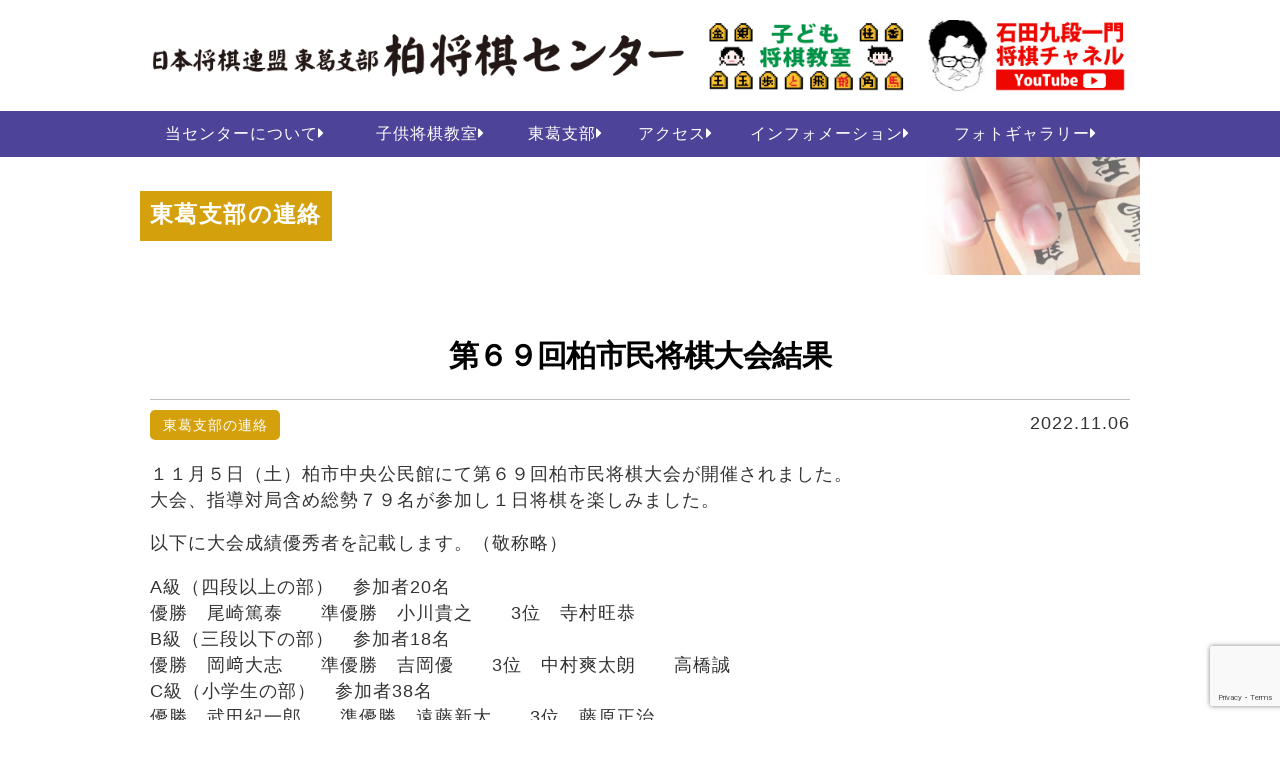

--- FILE ---
content_type: text/html; charset=UTF-8
request_url: https://kashiwa-shogi.com/toukatsu/%E7%AC%AC%EF%BC%96%EF%BC%99%E5%9B%9E%E6%9F%8F%E5%B8%82%E6%B0%91%E5%B0%86%E6%A3%8B%E5%A4%A7%E4%BC%9A%E7%B5%90%E6%9E%9C/
body_size: 17521
content:
<!DOCTYPE html>
<html dir="ltr" lang="ja" prefix="og: https://ogp.me/ns#">
<head>
	<meta charset="UTF-8" />
	<meta name="viewport" content="width=device-width, initial-scale=1" />
	<link rel="profile" href="http://gmpg.org/xfn/11" />
	<link rel="pingback" href="https://kashiwa-shogi.com/xmlrpc.php" />
	<title>第６９回柏市民将棋大会結果 - 日本将棋連盟東葛支部 柏将棋センター</title>

		<!-- All in One SEO 4.9.0 - aioseo.com -->
	<meta name="description" content="１１月５日（土）柏市中央公民館にて第６９回柏市民将棋大会が開催されました。 大会、指導対局含め総勢７９名が参加" />
	<meta name="robots" content="max-image-preview:large" />
	<link rel="canonical" href="https://kashiwa-shogi.com/toukatsu/%e7%ac%ac%ef%bc%96%ef%bc%99%e5%9b%9e%e6%9f%8f%e5%b8%82%e6%b0%91%e5%b0%86%e6%a3%8b%e5%a4%a7%e4%bc%9a%e7%b5%90%e6%9e%9c/" />
	<meta name="generator" content="All in One SEO (AIOSEO) 4.9.0" />

		<!-- Global site tag (gtag.js) - Google Analytics -->
<script async src="https://www.googletagmanager.com/gtag/js?id=G-6D1DGEJQ1F"></script>
<script>
  window.dataLayer = window.dataLayer || [];
  function gtag(){dataLayer.push(arguments);}
  gtag('js', new Date());

  gtag('config', 'G-6D1DGEJQ1F');
</script>
		<meta property="og:locale" content="ja_JP" />
		<meta property="og:site_name" content="日本将棋連盟東葛支部 柏将棋センター - 柏将棋センターは皆で楽しく将棋を指す、師範 石田九段の道場です。左脳開発にも有効であり、お子様をお持ちのご家庭にもお勧めします。" />
		<meta property="og:type" content="article" />
		<meta property="og:title" content="第６９回柏市民将棋大会結果 - 日本将棋連盟東葛支部 柏将棋センター" />
		<meta property="og:description" content="１１月５日（土）柏市中央公民館にて第６９回柏市民将棋大会が開催されました。 大会、指導対局含め総勢７９名が参加" />
		<meta property="og:url" content="https://kashiwa-shogi.com/toukatsu/%e7%ac%ac%ef%bc%96%ef%bc%99%e5%9b%9e%e6%9f%8f%e5%b8%82%e6%b0%91%e5%b0%86%e6%a3%8b%e5%a4%a7%e4%bc%9a%e7%b5%90%e6%9e%9c/" />
		<meta property="article:published_time" content="2022-11-06T01:46:21+00:00" />
		<meta property="article:modified_time" content="2022-11-07T01:19:02+00:00" />
		<meta name="twitter:card" content="summary_large_image" />
		<meta name="twitter:title" content="第６９回柏市民将棋大会結果 - 日本将棋連盟東葛支部 柏将棋センター" />
		<meta name="twitter:description" content="１１月５日（土）柏市中央公民館にて第６９回柏市民将棋大会が開催されました。 大会、指導対局含め総勢７９名が参加" />
		<script type="application/ld+json" class="aioseo-schema">
			{"@context":"https:\/\/schema.org","@graph":[{"@type":"BreadcrumbList","@id":"https:\/\/kashiwa-shogi.com\/toukatsu\/%e7%ac%ac%ef%bc%96%ef%bc%99%e5%9b%9e%e6%9f%8f%e5%b8%82%e6%b0%91%e5%b0%86%e6%a3%8b%e5%a4%a7%e4%bc%9a%e7%b5%90%e6%9e%9c\/#breadcrumblist","itemListElement":[{"@type":"ListItem","@id":"https:\/\/kashiwa-shogi.com#listItem","position":1,"name":"\u30db\u30fc\u30e0","item":"https:\/\/kashiwa-shogi.com","nextItem":{"@type":"ListItem","@id":"https:\/\/kashiwa-shogi.com\/toukatsu\/#listItem","name":"\u6771\u845b\u652f\u90e8\u306e\u9023\u7d61"}},{"@type":"ListItem","@id":"https:\/\/kashiwa-shogi.com\/toukatsu\/#listItem","position":2,"name":"\u6771\u845b\u652f\u90e8\u306e\u9023\u7d61","item":"https:\/\/kashiwa-shogi.com\/toukatsu\/","nextItem":{"@type":"ListItem","@id":"https:\/\/kashiwa-shogi.com\/toukatsu\/%e7%ac%ac%ef%bc%96%ef%bc%99%e5%9b%9e%e6%9f%8f%e5%b8%82%e6%b0%91%e5%b0%86%e6%a3%8b%e5%a4%a7%e4%bc%9a%e7%b5%90%e6%9e%9c\/#listItem","name":"\u7b2c\uff16\uff19\u56de\u67cf\u5e02\u6c11\u5c06\u68cb\u5927\u4f1a\u7d50\u679c"},"previousItem":{"@type":"ListItem","@id":"https:\/\/kashiwa-shogi.com#listItem","name":"\u30db\u30fc\u30e0"}},{"@type":"ListItem","@id":"https:\/\/kashiwa-shogi.com\/toukatsu\/%e7%ac%ac%ef%bc%96%ef%bc%99%e5%9b%9e%e6%9f%8f%e5%b8%82%e6%b0%91%e5%b0%86%e6%a3%8b%e5%a4%a7%e4%bc%9a%e7%b5%90%e6%9e%9c\/#listItem","position":3,"name":"\u7b2c\uff16\uff19\u56de\u67cf\u5e02\u6c11\u5c06\u68cb\u5927\u4f1a\u7d50\u679c","previousItem":{"@type":"ListItem","@id":"https:\/\/kashiwa-shogi.com\/toukatsu\/#listItem","name":"\u6771\u845b\u652f\u90e8\u306e\u9023\u7d61"}}]},{"@type":"Organization","@id":"https:\/\/kashiwa-shogi.com\/#organization","name":"\u65e5\u672c\u5c06\u68cb\u9023\u76df\u6771\u845b\u652f\u90e8 \u67cf\u5c06\u68cb\u30bb\u30f3\u30bf\u30fc","description":"\u67cf\u5c06\u68cb\u30bb\u30f3\u30bf\u30fc\u306f\u7686\u3067\u697d\u3057\u304f\u5c06\u68cb\u3092\u6307\u3059\u3001\u5e2b\u7bc4 \u77f3\u7530\u4e5d\u6bb5\u306e\u9053\u5834\u3067\u3059\u3002\u5de6\u8133\u958b\u767a\u306b\u3082\u6709\u52b9\u3067\u3042\u308a\u3001\u304a\u5b50\u69d8\u3092\u304a\u6301\u3061\u306e\u3054\u5bb6\u5ead\u306b\u3082\u304a\u52e7\u3081\u3057\u307e\u3059\u3002","url":"https:\/\/kashiwa-shogi.com\/"},{"@type":"WebPage","@id":"https:\/\/kashiwa-shogi.com\/toukatsu\/%e7%ac%ac%ef%bc%96%ef%bc%99%e5%9b%9e%e6%9f%8f%e5%b8%82%e6%b0%91%e5%b0%86%e6%a3%8b%e5%a4%a7%e4%bc%9a%e7%b5%90%e6%9e%9c\/#webpage","url":"https:\/\/kashiwa-shogi.com\/toukatsu\/%e7%ac%ac%ef%bc%96%ef%bc%99%e5%9b%9e%e6%9f%8f%e5%b8%82%e6%b0%91%e5%b0%86%e6%a3%8b%e5%a4%a7%e4%bc%9a%e7%b5%90%e6%9e%9c\/","name":"\u7b2c\uff16\uff19\u56de\u67cf\u5e02\u6c11\u5c06\u68cb\u5927\u4f1a\u7d50\u679c - \u65e5\u672c\u5c06\u68cb\u9023\u76df\u6771\u845b\u652f\u90e8 \u67cf\u5c06\u68cb\u30bb\u30f3\u30bf\u30fc","description":"\uff11\uff11\u6708\uff15\u65e5\uff08\u571f\uff09\u67cf\u5e02\u4e2d\u592e\u516c\u6c11\u9928\u306b\u3066\u7b2c\uff16\uff19\u56de\u67cf\u5e02\u6c11\u5c06\u68cb\u5927\u4f1a\u304c\u958b\u50ac\u3055\u308c\u307e\u3057\u305f\u3002 \u5927\u4f1a\u3001\u6307\u5c0e\u5bfe\u5c40\u542b\u3081\u7dcf\u52e2\uff17\uff19\u540d\u304c\u53c2\u52a0","inLanguage":"ja","isPartOf":{"@id":"https:\/\/kashiwa-shogi.com\/#website"},"breadcrumb":{"@id":"https:\/\/kashiwa-shogi.com\/toukatsu\/%e7%ac%ac%ef%bc%96%ef%bc%99%e5%9b%9e%e6%9f%8f%e5%b8%82%e6%b0%91%e5%b0%86%e6%a3%8b%e5%a4%a7%e4%bc%9a%e7%b5%90%e6%9e%9c\/#breadcrumblist"},"datePublished":"2022-11-06T10:46:21+09:00","dateModified":"2022-11-07T10:19:02+09:00"},{"@type":"WebSite","@id":"https:\/\/kashiwa-shogi.com\/#website","url":"https:\/\/kashiwa-shogi.com\/","name":"\u65e5\u672c\u5c06\u68cb\u9023\u76df\u6771\u845b\u652f\u90e8 \u67cf\u5c06\u68cb\u30bb\u30f3\u30bf\u30fc","description":"\u67cf\u5c06\u68cb\u30bb\u30f3\u30bf\u30fc\u306f\u7686\u3067\u697d\u3057\u304f\u5c06\u68cb\u3092\u6307\u3059\u3001\u5e2b\u7bc4 \u77f3\u7530\u4e5d\u6bb5\u306e\u9053\u5834\u3067\u3059\u3002\u5de6\u8133\u958b\u767a\u306b\u3082\u6709\u52b9\u3067\u3042\u308a\u3001\u304a\u5b50\u69d8\u3092\u304a\u6301\u3061\u306e\u3054\u5bb6\u5ead\u306b\u3082\u304a\u52e7\u3081\u3057\u307e\u3059\u3002","inLanguage":"ja","publisher":{"@id":"https:\/\/kashiwa-shogi.com\/#organization"}}]}
		</script>
		<!-- All in One SEO -->

<link rel='dns-prefetch' href='//cdn.jsdelivr.net' />
<link rel="alternate" type="application/rss+xml" title="日本将棋連盟東葛支部 柏将棋センター &raquo; フィード" href="https://kashiwa-shogi.com/feed/" />
<link rel="alternate" type="application/rss+xml" title="日本将棋連盟東葛支部 柏将棋センター &raquo; コメントフィード" href="https://kashiwa-shogi.com/comments/feed/" />
<link rel="alternate" title="oEmbed (JSON)" type="application/json+oembed" href="https://kashiwa-shogi.com/wp-json/oembed/1.0/embed?url=https%3A%2F%2Fkashiwa-shogi.com%2Ftoukatsu%2F%25e7%25ac%25ac%25ef%25bc%2596%25ef%25bc%2599%25e5%259b%259e%25e6%259f%258f%25e5%25b8%2582%25e6%25b0%2591%25e5%25b0%2586%25e6%25a3%258b%25e5%25a4%25a7%25e4%25bc%259a%25e7%25b5%2590%25e6%259e%259c%2F" />
<link rel="alternate" title="oEmbed (XML)" type="text/xml+oembed" href="https://kashiwa-shogi.com/wp-json/oembed/1.0/embed?url=https%3A%2F%2Fkashiwa-shogi.com%2Ftoukatsu%2F%25e7%25ac%25ac%25ef%25bc%2596%25ef%25bc%2599%25e5%259b%259e%25e6%259f%258f%25e5%25b8%2582%25e6%25b0%2591%25e5%25b0%2586%25e6%25a3%258b%25e5%25a4%25a7%25e4%25bc%259a%25e7%25b5%2590%25e6%259e%259c%2F&#038;format=xml" />
		<!-- This site uses the Google Analytics by MonsterInsights plugin v9.10.0 - Using Analytics tracking - https://www.monsterinsights.com/ -->
		<!-- Note: MonsterInsights is not currently configured on this site. The site owner needs to authenticate with Google Analytics in the MonsterInsights settings panel. -->
					<!-- No tracking code set -->
				<!-- / Google Analytics by MonsterInsights -->
		<style id='wp-img-auto-sizes-contain-inline-css'>
img:is([sizes=auto i],[sizes^="auto," i]){contain-intrinsic-size:3000px 1500px}
/*# sourceURL=wp-img-auto-sizes-contain-inline-css */
</style>
<link rel='stylesheet' id='hfe-widgets-style-css' href='https://kashiwa-shogi.com/wp-content/plugins/header-footer-elementor/inc/widgets-css/frontend.css?ver=2.7.0' media='all' />
<style id='wp-emoji-styles-inline-css'>

	img.wp-smiley, img.emoji {
		display: inline !important;
		border: none !important;
		box-shadow: none !important;
		height: 1em !important;
		width: 1em !important;
		margin: 0 0.07em !important;
		vertical-align: -0.1em !important;
		background: none !important;
		padding: 0 !important;
	}
/*# sourceURL=wp-emoji-styles-inline-css */
</style>
<link rel='stylesheet' id='wp-block-library-css' href='https://kashiwa-shogi.com/wp-includes/css/dist/block-library/style.min.css?ver=6.9' media='all' />
<style id='global-styles-inline-css'>
:root{--wp--preset--aspect-ratio--square: 1;--wp--preset--aspect-ratio--4-3: 4/3;--wp--preset--aspect-ratio--3-4: 3/4;--wp--preset--aspect-ratio--3-2: 3/2;--wp--preset--aspect-ratio--2-3: 2/3;--wp--preset--aspect-ratio--16-9: 16/9;--wp--preset--aspect-ratio--9-16: 9/16;--wp--preset--color--black: #000000;--wp--preset--color--cyan-bluish-gray: #abb8c3;--wp--preset--color--white: #FFF;--wp--preset--color--pale-pink: #f78da7;--wp--preset--color--vivid-red: #cf2e2e;--wp--preset--color--luminous-vivid-orange: #ff6900;--wp--preset--color--luminous-vivid-amber: #fcb900;--wp--preset--color--light-green-cyan: #7bdcb5;--wp--preset--color--vivid-green-cyan: #00d084;--wp--preset--color--pale-cyan-blue: #8ed1fc;--wp--preset--color--vivid-cyan-blue: #0693e3;--wp--preset--color--vivid-purple: #9b51e0;--wp--preset--color--primary: #0073a8;--wp--preset--color--secondary: #005075;--wp--preset--color--dark-gray: #111;--wp--preset--color--light-gray: #767676;--wp--preset--gradient--vivid-cyan-blue-to-vivid-purple: linear-gradient(135deg,rgb(6,147,227) 0%,rgb(155,81,224) 100%);--wp--preset--gradient--light-green-cyan-to-vivid-green-cyan: linear-gradient(135deg,rgb(122,220,180) 0%,rgb(0,208,130) 100%);--wp--preset--gradient--luminous-vivid-amber-to-luminous-vivid-orange: linear-gradient(135deg,rgb(252,185,0) 0%,rgb(255,105,0) 100%);--wp--preset--gradient--luminous-vivid-orange-to-vivid-red: linear-gradient(135deg,rgb(255,105,0) 0%,rgb(207,46,46) 100%);--wp--preset--gradient--very-light-gray-to-cyan-bluish-gray: linear-gradient(135deg,rgb(238,238,238) 0%,rgb(169,184,195) 100%);--wp--preset--gradient--cool-to-warm-spectrum: linear-gradient(135deg,rgb(74,234,220) 0%,rgb(151,120,209) 20%,rgb(207,42,186) 40%,rgb(238,44,130) 60%,rgb(251,105,98) 80%,rgb(254,248,76) 100%);--wp--preset--gradient--blush-light-purple: linear-gradient(135deg,rgb(255,206,236) 0%,rgb(152,150,240) 100%);--wp--preset--gradient--blush-bordeaux: linear-gradient(135deg,rgb(254,205,165) 0%,rgb(254,45,45) 50%,rgb(107,0,62) 100%);--wp--preset--gradient--luminous-dusk: linear-gradient(135deg,rgb(255,203,112) 0%,rgb(199,81,192) 50%,rgb(65,88,208) 100%);--wp--preset--gradient--pale-ocean: linear-gradient(135deg,rgb(255,245,203) 0%,rgb(182,227,212) 50%,rgb(51,167,181) 100%);--wp--preset--gradient--electric-grass: linear-gradient(135deg,rgb(202,248,128) 0%,rgb(113,206,126) 100%);--wp--preset--gradient--midnight: linear-gradient(135deg,rgb(2,3,129) 0%,rgb(40,116,252) 100%);--wp--preset--font-size--small: 19.5px;--wp--preset--font-size--medium: 20px;--wp--preset--font-size--large: 36.5px;--wp--preset--font-size--x-large: 42px;--wp--preset--font-size--normal: 22px;--wp--preset--font-size--huge: 49.5px;--wp--preset--spacing--20: 0.44rem;--wp--preset--spacing--30: 0.67rem;--wp--preset--spacing--40: 1rem;--wp--preset--spacing--50: 1.5rem;--wp--preset--spacing--60: 2.25rem;--wp--preset--spacing--70: 3.38rem;--wp--preset--spacing--80: 5.06rem;--wp--preset--shadow--natural: 6px 6px 9px rgba(0, 0, 0, 0.2);--wp--preset--shadow--deep: 12px 12px 50px rgba(0, 0, 0, 0.4);--wp--preset--shadow--sharp: 6px 6px 0px rgba(0, 0, 0, 0.2);--wp--preset--shadow--outlined: 6px 6px 0px -3px rgb(255, 255, 255), 6px 6px rgb(0, 0, 0);--wp--preset--shadow--crisp: 6px 6px 0px rgb(0, 0, 0);}:where(.is-layout-flex){gap: 0.5em;}:where(.is-layout-grid){gap: 0.5em;}body .is-layout-flex{display: flex;}.is-layout-flex{flex-wrap: wrap;align-items: center;}.is-layout-flex > :is(*, div){margin: 0;}body .is-layout-grid{display: grid;}.is-layout-grid > :is(*, div){margin: 0;}:where(.wp-block-columns.is-layout-flex){gap: 2em;}:where(.wp-block-columns.is-layout-grid){gap: 2em;}:where(.wp-block-post-template.is-layout-flex){gap: 1.25em;}:where(.wp-block-post-template.is-layout-grid){gap: 1.25em;}.has-black-color{color: var(--wp--preset--color--black) !important;}.has-cyan-bluish-gray-color{color: var(--wp--preset--color--cyan-bluish-gray) !important;}.has-white-color{color: var(--wp--preset--color--white) !important;}.has-pale-pink-color{color: var(--wp--preset--color--pale-pink) !important;}.has-vivid-red-color{color: var(--wp--preset--color--vivid-red) !important;}.has-luminous-vivid-orange-color{color: var(--wp--preset--color--luminous-vivid-orange) !important;}.has-luminous-vivid-amber-color{color: var(--wp--preset--color--luminous-vivid-amber) !important;}.has-light-green-cyan-color{color: var(--wp--preset--color--light-green-cyan) !important;}.has-vivid-green-cyan-color{color: var(--wp--preset--color--vivid-green-cyan) !important;}.has-pale-cyan-blue-color{color: var(--wp--preset--color--pale-cyan-blue) !important;}.has-vivid-cyan-blue-color{color: var(--wp--preset--color--vivid-cyan-blue) !important;}.has-vivid-purple-color{color: var(--wp--preset--color--vivid-purple) !important;}.has-black-background-color{background-color: var(--wp--preset--color--black) !important;}.has-cyan-bluish-gray-background-color{background-color: var(--wp--preset--color--cyan-bluish-gray) !important;}.has-white-background-color{background-color: var(--wp--preset--color--white) !important;}.has-pale-pink-background-color{background-color: var(--wp--preset--color--pale-pink) !important;}.has-vivid-red-background-color{background-color: var(--wp--preset--color--vivid-red) !important;}.has-luminous-vivid-orange-background-color{background-color: var(--wp--preset--color--luminous-vivid-orange) !important;}.has-luminous-vivid-amber-background-color{background-color: var(--wp--preset--color--luminous-vivid-amber) !important;}.has-light-green-cyan-background-color{background-color: var(--wp--preset--color--light-green-cyan) !important;}.has-vivid-green-cyan-background-color{background-color: var(--wp--preset--color--vivid-green-cyan) !important;}.has-pale-cyan-blue-background-color{background-color: var(--wp--preset--color--pale-cyan-blue) !important;}.has-vivid-cyan-blue-background-color{background-color: var(--wp--preset--color--vivid-cyan-blue) !important;}.has-vivid-purple-background-color{background-color: var(--wp--preset--color--vivid-purple) !important;}.has-black-border-color{border-color: var(--wp--preset--color--black) !important;}.has-cyan-bluish-gray-border-color{border-color: var(--wp--preset--color--cyan-bluish-gray) !important;}.has-white-border-color{border-color: var(--wp--preset--color--white) !important;}.has-pale-pink-border-color{border-color: var(--wp--preset--color--pale-pink) !important;}.has-vivid-red-border-color{border-color: var(--wp--preset--color--vivid-red) !important;}.has-luminous-vivid-orange-border-color{border-color: var(--wp--preset--color--luminous-vivid-orange) !important;}.has-luminous-vivid-amber-border-color{border-color: var(--wp--preset--color--luminous-vivid-amber) !important;}.has-light-green-cyan-border-color{border-color: var(--wp--preset--color--light-green-cyan) !important;}.has-vivid-green-cyan-border-color{border-color: var(--wp--preset--color--vivid-green-cyan) !important;}.has-pale-cyan-blue-border-color{border-color: var(--wp--preset--color--pale-cyan-blue) !important;}.has-vivid-cyan-blue-border-color{border-color: var(--wp--preset--color--vivid-cyan-blue) !important;}.has-vivid-purple-border-color{border-color: var(--wp--preset--color--vivid-purple) !important;}.has-vivid-cyan-blue-to-vivid-purple-gradient-background{background: var(--wp--preset--gradient--vivid-cyan-blue-to-vivid-purple) !important;}.has-light-green-cyan-to-vivid-green-cyan-gradient-background{background: var(--wp--preset--gradient--light-green-cyan-to-vivid-green-cyan) !important;}.has-luminous-vivid-amber-to-luminous-vivid-orange-gradient-background{background: var(--wp--preset--gradient--luminous-vivid-amber-to-luminous-vivid-orange) !important;}.has-luminous-vivid-orange-to-vivid-red-gradient-background{background: var(--wp--preset--gradient--luminous-vivid-orange-to-vivid-red) !important;}.has-very-light-gray-to-cyan-bluish-gray-gradient-background{background: var(--wp--preset--gradient--very-light-gray-to-cyan-bluish-gray) !important;}.has-cool-to-warm-spectrum-gradient-background{background: var(--wp--preset--gradient--cool-to-warm-spectrum) !important;}.has-blush-light-purple-gradient-background{background: var(--wp--preset--gradient--blush-light-purple) !important;}.has-blush-bordeaux-gradient-background{background: var(--wp--preset--gradient--blush-bordeaux) !important;}.has-luminous-dusk-gradient-background{background: var(--wp--preset--gradient--luminous-dusk) !important;}.has-pale-ocean-gradient-background{background: var(--wp--preset--gradient--pale-ocean) !important;}.has-electric-grass-gradient-background{background: var(--wp--preset--gradient--electric-grass) !important;}.has-midnight-gradient-background{background: var(--wp--preset--gradient--midnight) !important;}.has-small-font-size{font-size: var(--wp--preset--font-size--small) !important;}.has-medium-font-size{font-size: var(--wp--preset--font-size--medium) !important;}.has-large-font-size{font-size: var(--wp--preset--font-size--large) !important;}.has-x-large-font-size{font-size: var(--wp--preset--font-size--x-large) !important;}
/*# sourceURL=global-styles-inline-css */
</style>

<style id='classic-theme-styles-inline-css'>
/*! This file is auto-generated */
.wp-block-button__link{color:#fff;background-color:#32373c;border-radius:9999px;box-shadow:none;text-decoration:none;padding:calc(.667em + 2px) calc(1.333em + 2px);font-size:1.125em}.wp-block-file__button{background:#32373c;color:#fff;text-decoration:none}
/*# sourceURL=/wp-includes/css/classic-themes.min.css */
</style>
<link rel='stylesheet' id='contact-form-7-css' href='https://kashiwa-shogi.com/wp-content/plugins/contact-form-7/includes/css/styles.css?ver=6.1.3' media='all' />
<link rel='stylesheet' id='font-awesome-css' href='https://kashiwa-shogi.com/wp-content/plugins/elementor/assets/lib/font-awesome/css/font-awesome.min.css?ver=4.7.0' media='all' />
<link rel='stylesheet' id='scrollup-css-css' href='https://kashiwa-shogi.com/wp-content/plugins/smooth-scroll-up/css/scrollup.css?ver=6.9' media='all' />
<link rel='stylesheet' id='hamburger.css-css' href='https://kashiwa-shogi.com/wp-content/plugins/wp-responsive-menu/assets/css/wpr-hamburger.css?ver=3.2.1' media='all' />
<link rel='stylesheet' id='wprmenu.css-css' href='https://kashiwa-shogi.com/wp-content/plugins/wp-responsive-menu/assets/css/wprmenu.css?ver=3.2.1' media='all' />
<style id='wprmenu.css-inline-css'>
@media only screen and ( max-width: 768px ) {html body div.wprm-wrapper {overflow: scroll;}#mg-wprm-wrap ul li {border-top: solid 1px rgba(255,255,255,0.05);border-bottom: solid 1px rgba(255,255,255,0.05);}#wprmenu_bar {background-image: url();background-size: cover ;background-repeat: repeat;}#wprmenu_bar {background-color: #4d4397;}html body div#mg-wprm-wrap .wpr_submit .icon.icon-search {color: #ffffff;}#wprmenu_bar .menu_title,#wprmenu_bar .wprmenu_icon_menu,#wprmenu_bar .menu_title a {color: #ffffff;}#wprmenu_bar .menu_title a {font-size: 20px;font-weight: normal;}#mg-wprm-wrap li.menu-item a {font-size: 15px;text-transform: uppercase;font-weight: normal;}#mg-wprm-wrap li.menu-item-has-children ul.sub-menu a {font-size: 15px;text-transform: uppercase;font-weight: normal;}#mg-wprm-wrap li.current-menu-item > a {background: #595196;}#mg-wprm-wrap li.current-menu-item > a,#mg-wprm-wrap li.current-menu-item span.wprmenu_icon{color: #ffffff !important;}#mg-wprm-wrap {background-color: #4e4596;}.cbp-spmenu-push-toright,.cbp-spmenu-push-toright .mm-slideout {left: 80% ;}.cbp-spmenu-push-toleft {left: -80% ;}#mg-wprm-wrap.cbp-spmenu-right,#mg-wprm-wrap.cbp-spmenu-left,#mg-wprm-wrap.cbp-spmenu-right.custom,#mg-wprm-wrap.cbp-spmenu-left.custom,.cbp-spmenu-vertical {width: 80%;max-width: 400px;}#mg-wprm-wrap ul#wprmenu_menu_ul li.menu-item a,div#mg-wprm-wrap ul li span.wprmenu_icon {color: #ffffff;}#mg-wprm-wrap ul#wprmenu_menu_ul li.menu-item:valid ~ a{color: #ffffff;}#mg-wprm-wrap ul#wprmenu_menu_ul li.menu-item a:hover {background: #595196;color: #ffffff !important;}div#mg-wprm-wrap ul>li:hover>span.wprmenu_icon {color: #ffffff !important;}.wprmenu_bar .hamburger-inner,.wprmenu_bar .hamburger-inner::before,.wprmenu_bar .hamburger-inner::after {background: #ffffff;}.wprmenu_bar .hamburger:hover .hamburger-inner,.wprmenu_bar .hamburger:hover .hamburger-inner::before,.wprmenu_bar .hamburger:hover .hamburger-inner::after {background: #ffffff;}#wprmenu_menu.left {width:80%;left: -80%;right: auto;}#wprmenu_menu.right {width:80%;right: -80%;left: auto;}.wprmenu_bar .hamburger {float: right;}.wprmenu_bar #custom_menu_icon.hamburger {top: px;right: 0px;float: right;background-color: #cccccc;}html body div#wprmenu_bar {height : 42px;}#mg-wprm-wrap.cbp-spmenu-left,#mg-wprm-wrap.cbp-spmenu-right,#mg-widgetmenu-wrap.cbp-spmenu-widget-left,#mg-widgetmenu-wrap.cbp-spmenu-widget-right {top: 42px !important;}.wpr_custom_menu #custom_menu_icon {display: block;}html { padding-top: 42px !important; }#wprmenu_bar,#mg-wprm-wrap { display: block; }div#wpadminbar { position: fixed; }}
/*# sourceURL=wprmenu.css-inline-css */
</style>
<link rel='stylesheet' id='wpr_icons-css' href='https://kashiwa-shogi.com/wp-content/plugins/wp-responsive-menu/inc/assets/icons/wpr-icons.css?ver=3.2.1' media='all' />
<link rel='stylesheet' id='hfe-style-css' href='https://kashiwa-shogi.com/wp-content/plugins/header-footer-elementor/assets/css/header-footer-elementor.css?ver=2.7.0' media='all' />
<link rel='stylesheet' id='elementor-icons-css' href='https://kashiwa-shogi.com/wp-content/plugins/elementor/assets/lib/eicons/css/elementor-icons.min.css?ver=5.44.0' media='all' />
<link rel='stylesheet' id='elementor-frontend-css' href='https://kashiwa-shogi.com/wp-content/plugins/elementor/assets/css/frontend.min.css?ver=3.33.1' media='all' />
<link rel='stylesheet' id='elementor-post-5-css' href='https://kashiwa-shogi.com/wp-content/uploads/elementor/css/post-5.css?ver=1768009429' media='all' />
<link rel='stylesheet' id='elementor-post-337-css' href='https://kashiwa-shogi.com/wp-content/uploads/elementor/css/post-337.css?ver=1768009429' media='all' />
<link rel='stylesheet' id='elementor-post-305-css' href='https://kashiwa-shogi.com/wp-content/uploads/elementor/css/post-305.css?ver=1768009429' media='all' />
<link rel='stylesheet' id='parent-style-css' href='https://kashiwa-shogi.com/wp-content/themes/twentynineteen/style.css?ver=6.9' media='all' />
<link rel='stylesheet' id='twentynineteen-style-css' href='https://kashiwa-shogi.com/wp-content/themes/twentynineteen_child/style.css?ver=6.9' media='all' />
<link rel='stylesheet' id='twentynineteen-print-style-css' href='https://kashiwa-shogi.com/wp-content/themes/twentynineteen/print.css?ver=6.9' media='print' />
<link rel='stylesheet' id='wp-pagenavi-css' href='https://kashiwa-shogi.com/wp-content/plugins/wp-pagenavi/pagenavi-css.css?ver=2.70' media='all' />
<link rel='stylesheet' id='hfe-elementor-icons-css' href='https://kashiwa-shogi.com/wp-content/plugins/elementor/assets/lib/eicons/css/elementor-icons.min.css?ver=5.34.0' media='all' />
<link rel='stylesheet' id='hfe-icons-list-css' href='https://kashiwa-shogi.com/wp-content/plugins/elementor/assets/css/widget-icon-list.min.css?ver=3.24.3' media='all' />
<link rel='stylesheet' id='hfe-social-icons-css' href='https://kashiwa-shogi.com/wp-content/plugins/elementor/assets/css/widget-social-icons.min.css?ver=3.24.0' media='all' />
<link rel='stylesheet' id='hfe-social-share-icons-brands-css' href='https://kashiwa-shogi.com/wp-content/plugins/elementor/assets/lib/font-awesome/css/brands.css?ver=5.15.3' media='all' />
<link rel='stylesheet' id='hfe-social-share-icons-fontawesome-css' href='https://kashiwa-shogi.com/wp-content/plugins/elementor/assets/lib/font-awesome/css/fontawesome.css?ver=5.15.3' media='all' />
<link rel='stylesheet' id='hfe-nav-menu-icons-css' href='https://kashiwa-shogi.com/wp-content/plugins/elementor/assets/lib/font-awesome/css/solid.css?ver=5.15.3' media='all' />
<link rel='stylesheet' id='elementor-gf-local-roboto-css' href='https://kashiwa-shogi.com/wp-content/uploads/elementor/google-fonts/css/roboto.css?ver=1750040521' media='all' />
<link rel='stylesheet' id='elementor-icons-shared-0-css' href='https://kashiwa-shogi.com/wp-content/plugins/elementor/assets/lib/font-awesome/css/fontawesome.min.css?ver=5.15.3' media='all' />
<link rel='stylesheet' id='elementor-icons-fa-solid-css' href='https://kashiwa-shogi.com/wp-content/plugins/elementor/assets/lib/font-awesome/css/solid.min.css?ver=5.15.3' media='all' />
<!--n2css--><!--n2js--><script src="https://kashiwa-shogi.com/wp-includes/js/jquery/jquery.min.js?ver=3.7.1" id="jquery-core-js"></script>
<script src="https://kashiwa-shogi.com/wp-includes/js/jquery/jquery-migrate.min.js?ver=3.4.1" id="jquery-migrate-js"></script>
<script id="jquery-js-after">
!function($){"use strict";$(document).ready(function(){$(this).scrollTop()>100&&$(".hfe-scroll-to-top-wrap").removeClass("hfe-scroll-to-top-hide"),$(window).scroll(function(){$(this).scrollTop()<100?$(".hfe-scroll-to-top-wrap").fadeOut(300):$(".hfe-scroll-to-top-wrap").fadeIn(300)}),$(".hfe-scroll-to-top-wrap").on("click",function(){$("html, body").animate({scrollTop:0},300);return!1})})}(jQuery);
!function($){'use strict';$(document).ready(function(){var bar=$('.hfe-reading-progress-bar');if(!bar.length)return;$(window).on('scroll',function(){var s=$(window).scrollTop(),d=$(document).height()-$(window).height(),p=d? s/d*100:0;bar.css('width',p+'%')});});}(jQuery);
//# sourceURL=jquery-js-after
</script>
<script src="https://kashiwa-shogi.com/wp-content/plugins/wp-responsive-menu/assets/js/modernizr.custom.js?ver=3.2.1" id="modernizr-js"></script>
<script src="https://kashiwa-shogi.com/wp-content/plugins/wp-responsive-menu/assets/js/touchSwipe.js?ver=3.2.1" id="touchSwipe-js"></script>
<script id="wprmenu.js-js-extra">
var wprmenu = {"zooming":"","from_width":"768","push_width":"400","menu_width":"80","parent_click":"","swipe":"","enable_overlay":"","wprmenuDemoId":""};
//# sourceURL=wprmenu.js-js-extra
</script>
<script src="https://kashiwa-shogi.com/wp-content/plugins/wp-responsive-menu/assets/js/wprmenu.js?ver=3.2.1" id="wprmenu.js-js"></script>
<link rel="https://api.w.org/" href="https://kashiwa-shogi.com/wp-json/" /><link rel="alternate" title="JSON" type="application/json" href="https://kashiwa-shogi.com/wp-json/wp/v2/toukatsu/1308" /><link rel="EditURI" type="application/rsd+xml" title="RSD" href="https://kashiwa-shogi.com/xmlrpc.php?rsd" />
<meta name="generator" content="WordPress 6.9" />
<link rel='shortlink' href='https://kashiwa-shogi.com/?p=1308' />
<meta name="generator" content="Elementor 3.33.1; features: additional_custom_breakpoints; settings: css_print_method-external, google_font-enabled, font_display-auto">
			<style>
				.e-con.e-parent:nth-of-type(n+4):not(.e-lazyloaded):not(.e-no-lazyload),
				.e-con.e-parent:nth-of-type(n+4):not(.e-lazyloaded):not(.e-no-lazyload) * {
					background-image: none !important;
				}
				@media screen and (max-height: 1024px) {
					.e-con.e-parent:nth-of-type(n+3):not(.e-lazyloaded):not(.e-no-lazyload),
					.e-con.e-parent:nth-of-type(n+3):not(.e-lazyloaded):not(.e-no-lazyload) * {
						background-image: none !important;
					}
				}
				@media screen and (max-height: 640px) {
					.e-con.e-parent:nth-of-type(n+2):not(.e-lazyloaded):not(.e-no-lazyload),
					.e-con.e-parent:nth-of-type(n+2):not(.e-lazyloaded):not(.e-no-lazyload) * {
						background-image: none !important;
					}
				}
			</style>
			<link rel="icon" href="https://kashiwa-shogi.com/wp-content/uploads/2022/09/cropped-siteicon2-32x32.png" sizes="32x32" />
<link rel="icon" href="https://kashiwa-shogi.com/wp-content/uploads/2022/09/cropped-siteicon2-192x192.png" sizes="192x192" />
<link rel="apple-touch-icon" href="https://kashiwa-shogi.com/wp-content/uploads/2022/09/cropped-siteicon2-180x180.png" />
<meta name="msapplication-TileImage" content="https://kashiwa-shogi.com/wp-content/uploads/2022/09/cropped-siteicon2-270x270.png" />
<link rel='stylesheet' id='widget-image-css' href='https://kashiwa-shogi.com/wp-content/plugins/elementor/assets/css/widget-image.min.css?ver=3.33.1' media='all' />
<link rel='stylesheet' id='elementor-post-574-css' href='https://kashiwa-shogi.com/wp-content/uploads/elementor/css/post-574.css?ver=1768010818' media='all' />
<link rel='stylesheet' id='widget-heading-css' href='https://kashiwa-shogi.com/wp-content/plugins/elementor/assets/css/widget-heading.min.css?ver=3.33.1' media='all' />
<link rel='stylesheet' id='widget-spacer-css' href='https://kashiwa-shogi.com/wp-content/plugins/elementor/assets/css/widget-spacer.min.css?ver=3.33.1' media='all' />
</head>

<body class="wp-singular toukatsu-template-default single single-toukatsu postid-1308 wp-embed-responsive wp-theme-twentynineteen wp-child-theme-twentynineteen_child ehf-header ehf-footer ehf-template-twentynineteen ehf-stylesheet-twentynineteen_child singular image-filters-enabled elementor-default elementor-kit-5">
<div id="page" class="hfeed site">

		<header id="masthead" itemscope="itemscope" itemtype="https://schema.org/WPHeader">
			<p class="main-title bhf-hidden" itemprop="headline"><a href="https://kashiwa-shogi.com" title="日本将棋連盟東葛支部 柏将棋センター" rel="home">日本将棋連盟東葛支部 柏将棋センター</a></p>
					<div data-elementor-type="wp-post" data-elementor-id="337" class="elementor elementor-337">
						<section class="elementor-section elementor-top-section elementor-element elementor-element-0d6eaee elementor-hidden-mobile elementor-section-boxed elementor-section-height-default elementor-section-height-default" data-id="0d6eaee" data-element_type="section">
						<div class="elementor-container elementor-column-gap-narrow">
					<div class="elementor-column elementor-col-33 elementor-top-column elementor-element elementor-element-c8eea22" data-id="c8eea22" data-element_type="column">
			<div class="elementor-widget-wrap elementor-element-populated">
						<div class="elementor-element elementor-element-6971b55 elementor-widget elementor-widget-image" data-id="6971b55" data-element_type="widget" data-widget_type="image.default">
				<div class="elementor-widget-container">
																<a href="http://kashiwa-shogi.com/">
							<img fetchpriority="high" width="1400" height="140" src="https://kashiwa-shogi.com/wp-content/uploads/2022/08/kashiwashogicenter.png" class="attachment-full size-full wp-image-112" alt="" srcset="https://kashiwa-shogi.com/wp-content/uploads/2022/08/kashiwashogicenter.png 1400w, https://kashiwa-shogi.com/wp-content/uploads/2022/08/kashiwashogicenter-300x30.png 300w, https://kashiwa-shogi.com/wp-content/uploads/2022/08/kashiwashogicenter-1024x102.png 1024w, https://kashiwa-shogi.com/wp-content/uploads/2022/08/kashiwashogicenter-768x77.png 768w" sizes="(max-width: 1400px) 100vw, 1400px" />								</a>
															</div>
				</div>
					</div>
		</div>
				<div class="elementor-column elementor-col-33 elementor-top-column elementor-element elementor-element-55e84be" data-id="55e84be" data-element_type="column">
			<div class="elementor-widget-wrap elementor-element-populated">
						<div class="elementor-element elementor-element-757d449 elementor-widget elementor-widget-image" data-id="757d449" data-element_type="widget" data-widget_type="image.default">
				<div class="elementor-widget-container">
																<a href="/ccschool/">
							<img width="520" height="200" src="https://kashiwa-shogi.com/wp-content/uploads/2022/08/bn_kodomoshogikyoshitsu.png" class="attachment-full size-full wp-image-222" alt="" srcset="https://kashiwa-shogi.com/wp-content/uploads/2022/08/bn_kodomoshogikyoshitsu.png 520w, https://kashiwa-shogi.com/wp-content/uploads/2022/08/bn_kodomoshogikyoshitsu-300x115.png 300w" sizes="(max-width: 520px) 100vw, 520px" />								</a>
															</div>
				</div>
					</div>
		</div>
				<div class="elementor-column elementor-col-33 elementor-top-column elementor-element elementor-element-7e0ed4b" data-id="7e0ed4b" data-element_type="column">
			<div class="elementor-widget-wrap elementor-element-populated">
						<div class="elementor-element elementor-element-674982d elementor-widget elementor-widget-image" data-id="674982d" data-element_type="widget" data-widget_type="image.default">
				<div class="elementor-widget-container">
																<a href="https://www.youtube.com/channel/UCMNpR4Sv4ZudD3tBjDUUiQQ?view_as=subscriber" target="_blank">
							<img width="520" height="200" src="https://kashiwa-shogi.com/wp-content/uploads/2022/08/bn_ishidakudanyoutubech.png" class="attachment-full size-full wp-image-261" alt="" srcset="https://kashiwa-shogi.com/wp-content/uploads/2022/08/bn_ishidakudanyoutubech.png 520w, https://kashiwa-shogi.com/wp-content/uploads/2022/08/bn_ishidakudanyoutubech-300x115.png 300w" sizes="(max-width: 520px) 100vw, 520px" />								</a>
															</div>
				</div>
					</div>
		</div>
					</div>
		</section>
				<section class="elementor-section elementor-top-section elementor-element elementor-element-f914291 elementor-hidden-mobile elementor-section-boxed elementor-section-height-default elementor-section-height-default" data-id="f914291" data-element_type="section" data-settings="{&quot;background_background&quot;:&quot;classic&quot;}">
						<div class="elementor-container elementor-column-gap-narrow">
					<div class="elementor-column elementor-col-16 elementor-top-column elementor-element elementor-element-eaafe71" data-id="eaafe71" data-element_type="column">
			<div class="elementor-widget-wrap elementor-element-populated">
						<div class="elementor-element elementor-element-e5d3140 elementor-align-justify elementor-widget elementor-widget-button" data-id="e5d3140" data-element_type="widget" data-widget_type="button.default">
				<div class="elementor-widget-container">
									<div class="elementor-button-wrapper">
					<a class="elementor-button elementor-button-link elementor-size-md" href="/about/">
						<span class="elementor-button-content-wrapper">
						<span class="elementor-button-icon">
				<i aria-hidden="true" class="fas fa-caret-right"></i>			</span>
									<span class="elementor-button-text">当センターについて</span>
					</span>
					</a>
				</div>
								</div>
				</div>
					</div>
		</div>
				<div class="elementor-column elementor-col-16 elementor-top-column elementor-element elementor-element-217e0f6" data-id="217e0f6" data-element_type="column">
			<div class="elementor-widget-wrap elementor-element-populated">
						<div class="elementor-element elementor-element-056ac88 elementor-align-justify elementor-widget elementor-widget-button" data-id="056ac88" data-element_type="widget" data-widget_type="button.default">
				<div class="elementor-widget-container">
									<div class="elementor-button-wrapper">
					<a class="elementor-button elementor-button-link elementor-size-md" href="/ccschool/">
						<span class="elementor-button-content-wrapper">
						<span class="elementor-button-icon">
				<i aria-hidden="true" class="fas fa-caret-right"></i>			</span>
									<span class="elementor-button-text">子供将棋教室</span>
					</span>
					</a>
				</div>
								</div>
				</div>
					</div>
		</div>
				<div class="elementor-column elementor-col-16 elementor-top-column elementor-element elementor-element-32f9656" data-id="32f9656" data-element_type="column">
			<div class="elementor-widget-wrap elementor-element-populated">
						<div class="elementor-element elementor-element-b31c28a elementor-align-justify elementor-widget elementor-widget-button" data-id="b31c28a" data-element_type="widget" data-widget_type="button.default">
				<div class="elementor-widget-container">
									<div class="elementor-button-wrapper">
					<a class="elementor-button elementor-button-link elementor-size-md" href="/tokatsu/">
						<span class="elementor-button-content-wrapper">
						<span class="elementor-button-icon">
				<i aria-hidden="true" class="fas fa-caret-right"></i>			</span>
									<span class="elementor-button-text">東葛支部</span>
					</span>
					</a>
				</div>
								</div>
				</div>
					</div>
		</div>
				<div class="elementor-column elementor-col-16 elementor-top-column elementor-element elementor-element-49b4c06" data-id="49b4c06" data-element_type="column">
			<div class="elementor-widget-wrap elementor-element-populated">
						<div class="elementor-element elementor-element-38b0aa2 elementor-align-justify elementor-widget elementor-widget-button" data-id="38b0aa2" data-element_type="widget" data-widget_type="button.default">
				<div class="elementor-widget-container">
									<div class="elementor-button-wrapper">
					<a class="elementor-button elementor-button-link elementor-size-md" href="/access/">
						<span class="elementor-button-content-wrapper">
						<span class="elementor-button-icon">
				<i aria-hidden="true" class="fas fa-caret-right"></i>			</span>
									<span class="elementor-button-text">アクセス</span>
					</span>
					</a>
				</div>
								</div>
				</div>
					</div>
		</div>
				<div class="elementor-column elementor-col-16 elementor-top-column elementor-element elementor-element-ad4f8e1" data-id="ad4f8e1" data-element_type="column">
			<div class="elementor-widget-wrap elementor-element-populated">
						<div class="elementor-element elementor-element-b93b7b5 elementor-align-justify elementor-widget elementor-widget-button" data-id="b93b7b5" data-element_type="widget" data-widget_type="button.default">
				<div class="elementor-widget-container">
									<div class="elementor-button-wrapper">
					<a class="elementor-button elementor-button-link elementor-size-md" href="/archive/">
						<span class="elementor-button-content-wrapper">
						<span class="elementor-button-icon">
				<i aria-hidden="true" class="fas fa-caret-right"></i>			</span>
									<span class="elementor-button-text">インフォメーション</span>
					</span>
					</a>
				</div>
								</div>
				</div>
					</div>
		</div>
				<div class="elementor-column elementor-col-16 elementor-top-column elementor-element elementor-element-c265297" data-id="c265297" data-element_type="column">
			<div class="elementor-widget-wrap elementor-element-populated">
						<div class="elementor-element elementor-element-1505f18 elementor-align-justify elementor-widget elementor-widget-button" data-id="1505f18" data-element_type="widget" data-widget_type="button.default">
				<div class="elementor-widget-container">
									<div class="elementor-button-wrapper">
					<a class="elementor-button elementor-button-link elementor-size-md" href="/gallery/">
						<span class="elementor-button-content-wrapper">
						<span class="elementor-button-icon">
				<i aria-hidden="true" class="fas fa-caret-right"></i>			</span>
									<span class="elementor-button-text">フォトギャラリー</span>
					</span>
					</a>
				</div>
								</div>
				</div>
					</div>
		</div>
					</div>
		</section>
				</div>
				</header>

			<div data-elementor-type="wp-post" data-elementor-id="574" class="elementor elementor-574">
						<section class="elementor-section elementor-top-section elementor-element elementor-element-09999d9 elementor-hidden-desktop elementor-hidden-tablet elementor-hidden-mobile elementor-section-boxed elementor-section-height-default elementor-section-height-default" data-id="09999d9" data-element_type="section" data-settings="{&quot;background_background&quot;:&quot;classic&quot;}">
						<div class="elementor-container elementor-column-gap-default">
					<div class="elementor-column elementor-col-100 elementor-top-column elementor-element elementor-element-ff92be2" data-id="ff92be2" data-element_type="column">
			<div class="elementor-widget-wrap elementor-element-populated">
						<div class="elementor-element elementor-element-9400f0c elementor-widget elementor-widget-heading" data-id="9400f0c" data-element_type="widget" data-widget_type="heading.default">
				<div class="elementor-widget-container">
					<h1 class="elementor-heading-title elementor-size-default">東葛支部の連絡</h1>				</div>
				</div>
					</div>
		</div>
					</div>
		</section>
				<section class="elementor-section elementor-top-section elementor-element elementor-element-a77a571 elementor-section-boxed elementor-section-height-default elementor-section-height-default" data-id="a77a571" data-element_type="section">
						<div class="elementor-container elementor-column-gap-default">
					<div class="elementor-column elementor-col-100 elementor-top-column elementor-element elementor-element-66ffbb6" data-id="66ffbb6" data-element_type="column" data-settings="{&quot;background_background&quot;:&quot;classic&quot;}">
			<div class="elementor-widget-wrap elementor-element-populated">
						<div class="elementor-element elementor-element-929ca0a elementor-widget__width-auto elementor-widget elementor-widget-heading" data-id="929ca0a" data-element_type="widget" data-widget_type="heading.default">
				<div class="elementor-widget-container">
					<h2 class="elementor-heading-title elementor-size-default">東葛支部の連絡</h2>				</div>
				</div>
					</div>
		</div>
					</div>
		</section>
				</div>
		<div id="primary" class="content-area">
<main id="main" class="site-main">
<div class="inner">

<div class="singleArea">

<h2>第６９回柏市民将棋大会結果</h2>
<p class="singleDay">2022.11.06<a href="https://kashiwa-shogi.com/toukatsu/" class="toukatsu-icon">東葛支部の連絡</a></p>
<div class="singleContent"><p>１１月５日（土）柏市中央公民館にて第６９回柏市民将棋大会が開催されました。<br />
大会、指導対局含め総勢７９名が参加し１日将棋を楽しみました。</p>
<p>以下に大会成績優秀者を記載します。（敬称略）</p>
<p>A級（四段以上の部）　参加者20名<br />
優勝　尾崎篤泰　　準優勝　小川貴之　　3位　寺村旺恭<br />
B級（三段以下の部）　参加者18名<br />
優勝　岡﨑大志　　準優勝　吉岡優　　3位　中村爽太朗　　高橋誠<br />
C級（小学生の部）　参加者38名<br />
優勝　武田紀一郎　　準優勝　遠藤新大　　3位　藤原正治</p>
<p>また当日は柏市様より市長賞も授与され敢闘した子どもたちを代表して8名が表彰されました。</p>
<p>市長賞授与者（順不同　敬称略）</p>
<p>菅原采寧　植田光　山川慶　長島文哉　岡田大輝　加藤優弦　磯凌平　日比谷柊汰</p>
<p>A級、B級も小学生が4名も3位以内に入り、小学生のパワーが炸裂した1日でした。</p>
<p>&nbsp;</p>
<p>▼第69回柏市民将棋大会　A級入賞者▼</p>
<p><img loading="lazy" decoding="async" class="alignnone size-large wp-image-1309" src="https://kashiwa-shogi.com/wp-content/uploads/2022/11/A級入賞者-1024x576.jpg" alt="" width="640" height="360" srcset="https://kashiwa-shogi.com/wp-content/uploads/2022/11/A級入賞者-1024x576.jpg 1024w, https://kashiwa-shogi.com/wp-content/uploads/2022/11/A級入賞者-300x169.jpg 300w, https://kashiwa-shogi.com/wp-content/uploads/2022/11/A級入賞者-768x432.jpg 768w, https://kashiwa-shogi.com/wp-content/uploads/2022/11/A級入賞者-1536x864.jpg 1536w, https://kashiwa-shogi.com/wp-content/uploads/2022/11/A級入賞者-2048x1152.jpg 2048w, https://kashiwa-shogi.com/wp-content/uploads/2022/11/A級入賞者-1568x882.jpg 1568w" sizes="(max-width: 640px) 100vw, 640px" /></p>
<p>&nbsp;</p>
<p>▼第69回柏市民将棋大会　B級入賞者▼</p>
<p><img loading="lazy" decoding="async" class="alignnone size-large wp-image-1310" src="https://kashiwa-shogi.com/wp-content/uploads/2022/11/B級入賞者-1024x576.jpg" alt="" width="640" height="360" srcset="https://kashiwa-shogi.com/wp-content/uploads/2022/11/B級入賞者-1024x576.jpg 1024w, https://kashiwa-shogi.com/wp-content/uploads/2022/11/B級入賞者-300x169.jpg 300w, https://kashiwa-shogi.com/wp-content/uploads/2022/11/B級入賞者-768x432.jpg 768w, https://kashiwa-shogi.com/wp-content/uploads/2022/11/B級入賞者-1536x864.jpg 1536w, https://kashiwa-shogi.com/wp-content/uploads/2022/11/B級入賞者-2048x1152.jpg 2048w, https://kashiwa-shogi.com/wp-content/uploads/2022/11/B級入賞者-1568x882.jpg 1568w" sizes="(max-width: 640px) 100vw, 640px" /></p>
<p>&nbsp;</p>
<p>▼第69回柏市民将棋大会　C級入賞者▼</p>
<p><img loading="lazy" decoding="async" class="alignnone size-large wp-image-1311" src="https://kashiwa-shogi.com/wp-content/uploads/2022/11/C級入賞者-1024x576.jpg" alt="" width="640" height="360" srcset="https://kashiwa-shogi.com/wp-content/uploads/2022/11/C級入賞者-1024x576.jpg 1024w, https://kashiwa-shogi.com/wp-content/uploads/2022/11/C級入賞者-300x169.jpg 300w, https://kashiwa-shogi.com/wp-content/uploads/2022/11/C級入賞者-768x432.jpg 768w, https://kashiwa-shogi.com/wp-content/uploads/2022/11/C級入賞者-1536x864.jpg 1536w, https://kashiwa-shogi.com/wp-content/uploads/2022/11/C級入賞者-2048x1152.jpg 2048w, https://kashiwa-shogi.com/wp-content/uploads/2022/11/C級入賞者-1568x882.jpg 1568w" sizes="(max-width: 640px) 100vw, 640px" /></p>
<p>&nbsp;</p>
<p>▼第69回柏市民将棋大会　市長賞授与者▼</p>
<p><img loading="lazy" decoding="async" class="alignnone size-large wp-image-1312" src="https://kashiwa-shogi.com/wp-content/uploads/2022/11/市長賞授与者-1024x576.jpg" alt="" width="640" height="360" srcset="https://kashiwa-shogi.com/wp-content/uploads/2022/11/市長賞授与者-1024x576.jpg 1024w, https://kashiwa-shogi.com/wp-content/uploads/2022/11/市長賞授与者-300x169.jpg 300w, https://kashiwa-shogi.com/wp-content/uploads/2022/11/市長賞授与者-768x432.jpg 768w, https://kashiwa-shogi.com/wp-content/uploads/2022/11/市長賞授与者-1536x864.jpg 1536w, https://kashiwa-shogi.com/wp-content/uploads/2022/11/市長賞授与者-2048x1152.jpg 2048w, https://kashiwa-shogi.com/wp-content/uploads/2022/11/市長賞授与者-1568x882.jpg 1568w" sizes="(max-width: 640px) 100vw, 640px" /></p>
<p>&nbsp;</p>
<p>▼第69回柏市民将棋大会　小学生参加者たち▼</p>
<p><img loading="lazy" decoding="async" class="alignnone size-large wp-image-1313" src="https://kashiwa-shogi.com/wp-content/uploads/2022/11/小学生参加者たち-1024x576.jpg" alt="" width="640" height="360" srcset="https://kashiwa-shogi.com/wp-content/uploads/2022/11/小学生参加者たち-1024x576.jpg 1024w, https://kashiwa-shogi.com/wp-content/uploads/2022/11/小学生参加者たち-300x169.jpg 300w, https://kashiwa-shogi.com/wp-content/uploads/2022/11/小学生参加者たち-768x432.jpg 768w, https://kashiwa-shogi.com/wp-content/uploads/2022/11/小学生参加者たち-1536x864.jpg 1536w, https://kashiwa-shogi.com/wp-content/uploads/2022/11/小学生参加者たち-2048x1152.jpg 2048w, https://kashiwa-shogi.com/wp-content/uploads/2022/11/小学生参加者たち-1568x882.jpg 1568w" sizes="(max-width: 640px) 100vw, 640px" /></p>
<p>&nbsp;</p>
<p>&nbsp;</p>
</div>

</div>

<div class="post-navigation">
        <div class="prev"><a href="https://kashiwa-shogi.com/toukatsu/%e5%85%a8%e3%82%af%e3%83%a9%e3%82%b9%e7%94%b3%e8%be%bc%e7%b7%a0%e5%88%87%ef%bc%88%ef%bc%91%ef%bc%91%e6%9c%88%ef%bc%95%e6%97%a5%e6%9f%8f%e5%b8%82%e6%b0%91%e5%b0%86%e6%a3%8b%e5%a4%a7%e4%bc%9a%ef%bc%89/" rel="prev"><i class="fas fa-arrow-left"></i> 前の記事へ</a></div>
            <div class="next"><a href="https://kashiwa-shogi.com/toukatsu/6%e6%9c%8817%e6%97%a5%e8%97%a4%e4%ba%95%e5%8f%a1%e7%8e%8b%e3%82%92%e5%9b%b2%e3%82%80%e4%bc%9a%e3%81%ab%e3%81%a4%e3%81%84%e3%81%a6/" rel="next">次の記事へ <i class="fas fa-arrow-right"></i></a></div>
    
<a href="https://kashiwa-shogi.com/toukatsu/" class="allBtn">一覧を見る</a>

</div>
</div>
</main>
<!-- #main --> 
</div>
<!-- #primary -->


		<footer itemtype="https://schema.org/WPFooter" itemscope="itemscope" id="colophon" role="contentinfo">
			<div class='footer-width-fixer'>		<div data-elementor-type="wp-post" data-elementor-id="305" class="elementor elementor-305">
						<section class="elementor-section elementor-top-section elementor-element elementor-element-e92c3e3 elementor-section-full_width elementor-section-height-default elementor-section-height-default" data-id="e92c3e3" data-element_type="section" data-settings="{&quot;background_background&quot;:&quot;classic&quot;}">
						<div class="elementor-container elementor-column-gap-default">
					<div class="elementor-column elementor-col-100 elementor-top-column elementor-element elementor-element-f88d0fc" data-id="f88d0fc" data-element_type="column">
			<div class="elementor-widget-wrap elementor-element-populated">
						<div class="elementor-element elementor-element-576bc28 elementor-widget elementor-widget-spacer" data-id="576bc28" data-element_type="widget" data-widget_type="spacer.default">
				<div class="elementor-widget-container">
							<div class="elementor-spacer">
			<div class="elementor-spacer-inner"></div>
		</div>
						</div>
				</div>
					</div>
		</div>
					</div>
		</section>
				<section class="elementor-section elementor-top-section elementor-element elementor-element-04b14a4 elementor-section-boxed elementor-section-height-default elementor-section-height-default" data-id="04b14a4" data-element_type="section">
						<div class="elementor-container elementor-column-gap-default">
					<div class="elementor-column elementor-col-100 elementor-top-column elementor-element elementor-element-3c31105" data-id="3c31105" data-element_type="column">
			<div class="elementor-widget-wrap elementor-element-populated">
						<div class="elementor-element elementor-element-45da0ef elementor-widget elementor-widget-image" data-id="45da0ef" data-element_type="widget" data-widget_type="image.default">
				<div class="elementor-widget-container">
															<img width="1400" height="140" src="https://kashiwa-shogi.com/wp-content/uploads/2022/08/kashiwashogicenter.png" class="attachment-full size-full wp-image-112" alt="" srcset="https://kashiwa-shogi.com/wp-content/uploads/2022/08/kashiwashogicenter.png 1400w, https://kashiwa-shogi.com/wp-content/uploads/2022/08/kashiwashogicenter-300x30.png 300w, https://kashiwa-shogi.com/wp-content/uploads/2022/08/kashiwashogicenter-1024x102.png 1024w, https://kashiwa-shogi.com/wp-content/uploads/2022/08/kashiwashogicenter-768x77.png 768w" sizes="(max-width: 1400px) 100vw, 1400px" />															</div>
				</div>
				<div class="elementor-element elementor-element-c8ef1f6 elementor-widget elementor-widget-text-editor" data-id="c8ef1f6" data-element_type="widget" data-widget_type="text-editor.default">
				<div class="elementor-widget-container">
									<p>柏将棋センター<span style="font-size: 85%;">｜日本将棋連盟東葛支部</span></p>								</div>
				</div>
					</div>
		</div>
					</div>
		</section>
				<section class="elementor-section elementor-top-section elementor-element elementor-element-5bfde5f elementor-section-boxed elementor-section-height-default elementor-section-height-default" data-id="5bfde5f" data-element_type="section">
						<div class="elementor-container elementor-column-gap-narrow">
					<div class="elementor-column elementor-col-33 elementor-top-column elementor-element elementor-element-521d94c" data-id="521d94c" data-element_type="column">
			<div class="elementor-widget-wrap elementor-element-populated">
						<div class="elementor-element elementor-element-be326b6 elementor-widget elementor-widget-text-editor" data-id="be326b6" data-element_type="widget" data-widget_type="text-editor.default">
				<div class="elementor-widget-container">
									<p>住所</p>								</div>
				</div>
				<div class="elementor-element elementor-element-69b7fd0 elementor-widget elementor-widget-text-editor" data-id="69b7fd0" data-element_type="widget" data-widget_type="text-editor.default">
				<div class="elementor-widget-container">
									〒277-0005 柏市柏5-1-2<br class"pc-none"> CS21ビル3F								</div>
				</div>
				<div class="elementor-element elementor-element-4e58473 elementor-widget elementor-widget-text-editor" data-id="4e58473" data-element_type="widget" data-widget_type="text-editor.default">
				<div class="elementor-widget-container">
									<p>(柏駅東口より徒歩5分) <a href="https://goo.gl/maps/jfP8JiewBqyK6jVA8" target="_blank" rel="noopener">MAP≫</a></p>								</div>
				</div>
					</div>
		</div>
				<div class="elementor-column elementor-col-33 elementor-top-column elementor-element elementor-element-2b03581" data-id="2b03581" data-element_type="column">
			<div class="elementor-widget-wrap elementor-element-populated">
						<div class="elementor-element elementor-element-219a2e8 elementor-widget elementor-widget-text-editor" data-id="219a2e8" data-element_type="widget" data-widget_type="text-editor.default">
				<div class="elementor-widget-container">
									<p>電話番号</p>								</div>
				</div>
				<div class="elementor-element elementor-element-f800b1e elementor-widget elementor-widget-text-editor" data-id="f800b1e" data-element_type="widget" data-widget_type="text-editor.default">
				<div class="elementor-widget-container">
									<p>04-7163-3335</p>								</div>
				</div>
					</div>
		</div>
				<div class="elementor-column elementor-col-33 elementor-top-column elementor-element elementor-element-6ba1036" data-id="6ba1036" data-element_type="column">
			<div class="elementor-widget-wrap elementor-element-populated">
						<div class="elementor-element elementor-element-0f7a3b3 elementor-widget elementor-widget-text-editor" data-id="0f7a3b3" data-element_type="widget" data-widget_type="text-editor.default">
				<div class="elementor-widget-container">
									<p>営業時間</p>								</div>
				</div>
				<section class="elementor-section elementor-inner-section elementor-element elementor-element-f95fb13 elementor-section-boxed elementor-section-height-default elementor-section-height-default" data-id="f95fb13" data-element_type="section">
						<div class="elementor-container elementor-column-gap-narrow">
					<div class="elementor-column elementor-col-50 elementor-inner-column elementor-element elementor-element-0d9677f" data-id="0d9677f" data-element_type="column">
			<div class="elementor-widget-wrap elementor-element-populated">
						<div class="elementor-element elementor-element-4c11657 elementor-widget elementor-widget-text-editor" data-id="4c11657" data-element_type="widget" data-widget_type="text-editor.default">
				<div class="elementor-widget-container">
									火曜、金曜<br>
土曜、祝日<br>
日曜								</div>
				</div>
					</div>
		</div>
				<div class="elementor-column elementor-col-50 elementor-inner-column elementor-element elementor-element-7549146" data-id="7549146" data-element_type="column">
			<div class="elementor-widget-wrap elementor-element-populated">
						<div class="elementor-element elementor-element-c9a5b6d elementor-widget elementor-widget-text-editor" data-id="c9a5b6d" data-element_type="widget" data-widget_type="text-editor.default">
				<div class="elementor-widget-container">
									12:30～18:00<br>
12:30～18:00<br>
13:00～18:30								</div>
				</div>
					</div>
		</div>
					</div>
		</section>
				<div class="elementor-element elementor-element-6eed7cd elementor-widget elementor-widget-text-editor" data-id="6eed7cd" data-element_type="widget" data-widget_type="text-editor.default">
				<div class="elementor-widget-container">
									<p>※月･水･木曜定休(祝祭日を除く)</p>								</div>
				</div>
					</div>
		</div>
					</div>
		</section>
				<section class="elementor-section elementor-top-section elementor-element elementor-element-6a929fc elementor-hidden-desktop elementor-hidden-tablet elementor-hidden-mobile elementor-section-boxed elementor-section-height-default elementor-section-height-default" data-id="6a929fc" data-element_type="section">
						<div class="elementor-container elementor-column-gap-narrow">
					<div class="elementor-column elementor-col-20 elementor-top-column elementor-element elementor-element-bfa6280" data-id="bfa6280" data-element_type="column">
			<div class="elementor-widget-wrap elementor-element-populated">
						<div class="elementor-element elementor-element-07d38fa elementor-align-justify elementor-widget elementor-widget-button" data-id="07d38fa" data-element_type="widget" data-widget_type="button.default">
				<div class="elementor-widget-container">
									<div class="elementor-button-wrapper">
					<a class="elementor-button elementor-button-link elementor-size-sm" href="#">
						<span class="elementor-button-content-wrapper">
									<span class="elementor-button-text">メニュー1</span>
					</span>
					</a>
				</div>
								</div>
				</div>
					</div>
		</div>
				<div class="elementor-column elementor-col-20 elementor-top-column elementor-element elementor-element-5b7f8dc" data-id="5b7f8dc" data-element_type="column">
			<div class="elementor-widget-wrap elementor-element-populated">
						<div class="elementor-element elementor-element-b102f1d elementor-align-justify elementor-widget elementor-widget-button" data-id="b102f1d" data-element_type="widget" data-widget_type="button.default">
				<div class="elementor-widget-container">
									<div class="elementor-button-wrapper">
					<a class="elementor-button elementor-button-link elementor-size-sm" href="#">
						<span class="elementor-button-content-wrapper">
									<span class="elementor-button-text">メニュー2</span>
					</span>
					</a>
				</div>
								</div>
				</div>
					</div>
		</div>
				<div class="elementor-column elementor-col-20 elementor-top-column elementor-element elementor-element-51e53f7" data-id="51e53f7" data-element_type="column">
			<div class="elementor-widget-wrap elementor-element-populated">
						<div class="elementor-element elementor-element-cb77405 elementor-align-justify elementor-widget elementor-widget-button" data-id="cb77405" data-element_type="widget" data-widget_type="button.default">
				<div class="elementor-widget-container">
									<div class="elementor-button-wrapper">
					<a class="elementor-button elementor-button-link elementor-size-sm" href="#">
						<span class="elementor-button-content-wrapper">
									<span class="elementor-button-text">メニュー3</span>
					</span>
					</a>
				</div>
								</div>
				</div>
					</div>
		</div>
				<div class="elementor-column elementor-col-20 elementor-top-column elementor-element elementor-element-ba8c844" data-id="ba8c844" data-element_type="column">
			<div class="elementor-widget-wrap elementor-element-populated">
						<div class="elementor-element elementor-element-9c6395d elementor-align-justify elementor-widget elementor-widget-button" data-id="9c6395d" data-element_type="widget" data-widget_type="button.default">
				<div class="elementor-widget-container">
									<div class="elementor-button-wrapper">
					<a class="elementor-button elementor-button-link elementor-size-sm" href="#">
						<span class="elementor-button-content-wrapper">
									<span class="elementor-button-text">メニュー4</span>
					</span>
					</a>
				</div>
								</div>
				</div>
					</div>
		</div>
				<div class="elementor-column elementor-col-20 elementor-top-column elementor-element elementor-element-ee5d5d9" data-id="ee5d5d9" data-element_type="column">
			<div class="elementor-widget-wrap elementor-element-populated">
						<div class="elementor-element elementor-element-e9c4373 elementor-align-justify elementor-widget elementor-widget-button" data-id="e9c4373" data-element_type="widget" data-widget_type="button.default">
				<div class="elementor-widget-container">
									<div class="elementor-button-wrapper">
					<a class="elementor-button elementor-button-link elementor-size-sm" href="#">
						<span class="elementor-button-content-wrapper">
									<span class="elementor-button-text">メニュー5</span>
					</span>
					</a>
				</div>
								</div>
				</div>
					</div>
		</div>
					</div>
		</section>
				<section class="elementor-section elementor-top-section elementor-element elementor-element-47d6524 elementor-section-boxed elementor-section-height-default elementor-section-height-default" data-id="47d6524" data-element_type="section">
						<div class="elementor-container elementor-column-gap-default">
					<div class="elementor-column elementor-col-25 elementor-top-column elementor-element elementor-element-78f18b2" data-id="78f18b2" data-element_type="column">
			<div class="elementor-widget-wrap elementor-element-populated">
						<div class="elementor-element elementor-element-7495489 elementor-widget elementor-widget-image" data-id="7495489" data-element_type="widget" data-widget_type="image.default">
				<div class="elementor-widget-container">
																<a href="/ccschool/">
							<img width="520" height="200" src="https://kashiwa-shogi.com/wp-content/uploads/2022/08/bn_kodomoshogikyoshitsu.png" class="attachment-full size-full wp-image-222" alt="" srcset="https://kashiwa-shogi.com/wp-content/uploads/2022/08/bn_kodomoshogikyoshitsu.png 520w, https://kashiwa-shogi.com/wp-content/uploads/2022/08/bn_kodomoshogikyoshitsu-300x115.png 300w" sizes="(max-width: 520px) 100vw, 520px" />								</a>
															</div>
				</div>
					</div>
		</div>
				<div class="elementor-column elementor-col-25 elementor-top-column elementor-element elementor-element-3c03646" data-id="3c03646" data-element_type="column">
			<div class="elementor-widget-wrap elementor-element-populated">
						<div class="elementor-element elementor-element-e5e2275 elementor-widget elementor-widget-image" data-id="e5e2275" data-element_type="widget" data-widget_type="image.default">
				<div class="elementor-widget-container">
																<a href="https://www.youtube.com/channel/UCMNpR4Sv4ZudD3tBjDUUiQQ?view_as=subscriber" target="_blank">
							<img width="520" height="200" src="https://kashiwa-shogi.com/wp-content/uploads/2022/08/bn_ishidakudanyoutubech.png" class="attachment-full size-full wp-image-261" alt="" srcset="https://kashiwa-shogi.com/wp-content/uploads/2022/08/bn_ishidakudanyoutubech.png 520w, https://kashiwa-shogi.com/wp-content/uploads/2022/08/bn_ishidakudanyoutubech-300x115.png 300w" sizes="(max-width: 520px) 100vw, 520px" />								</a>
															</div>
				</div>
					</div>
		</div>
				<div class="elementor-column elementor-col-25 elementor-top-column elementor-element elementor-element-ae2e731" data-id="ae2e731" data-element_type="column">
			<div class="elementor-widget-wrap elementor-element-populated">
						<div class="elementor-element elementor-element-5895cd5 elementor-widget elementor-widget-image" data-id="5895cd5" data-element_type="widget" data-widget_type="image.default">
				<div class="elementor-widget-container">
																<a href="https://takiguchi-shogidaisuki.amebaownd.com/" target="_blank">
							<img width="520" height="200" src="https://kashiwa-shogi.com/wp-content/uploads/2022/08/bn_takiguchikyoshitsu2.png" class="attachment-full size-full wp-image-2691" alt="" srcset="https://kashiwa-shogi.com/wp-content/uploads/2022/08/bn_takiguchikyoshitsu2.png 520w, https://kashiwa-shogi.com/wp-content/uploads/2022/08/bn_takiguchikyoshitsu2-300x115.png 300w" sizes="(max-width: 520px) 100vw, 520px" />								</a>
															</div>
				</div>
					</div>
		</div>
				<div class="elementor-column elementor-col-25 elementor-top-column elementor-element elementor-element-228959f" data-id="228959f" data-element_type="column">
			<div class="elementor-widget-wrap">
							</div>
		</div>
					</div>
		</section>
				</div>
		</div>		</footer>
	</div><!-- #page -->
<script type="speculationrules">
{"prefetch":[{"source":"document","where":{"and":[{"href_matches":"/*"},{"not":{"href_matches":["/wp-*.php","/wp-admin/*","/wp-content/uploads/*","/wp-content/*","/wp-content/plugins/*","/wp-content/themes/twentynineteen_child/*","/wp-content/themes/twentynineteen/*","/*\\?(.+)"]}},{"not":{"selector_matches":"a[rel~=\"nofollow\"]"}},{"not":{"selector_matches":".no-prefetch, .no-prefetch a"}}]},"eagerness":"conservative"}]}
</script>
<script> var $nocnflct = jQuery.noConflict();
			$nocnflct(function () {
			    $nocnflct.scrollUp({
				scrollName: 'scrollUp', // Element ID
				scrollClass: 'scrollUp scrollup-link scrollup-right', // Element Class
				scrollDistance: 300, // Distance from top/bottom before showing element (px)
				scrollFrom: 'top', // top or bottom
				scrollSpeed: 300, // Speed back to top (ms )
				easingType: 'linear', // Scroll to top easing (see http://easings.net/)
				animation: 'none', // Fade, slide, none
				animationInSpeed: 200, // Animation in speed (ms )
				animationOutSpeed: 200, // Animation out speed (ms )
				scrollText: '<id class="fa fa-arrow-circle-up fa-2x"></id>', // Text for element, can contain HTML
				scrollTitle: false, // Set a custom link title if required. Defaults to scrollText
				scrollImg: false, // Set true to use image
				activeOverlay: false, // Set CSS color to display scrollUp active point
				zIndex: 2147483647 // Z-Index for the overlay
			    });
			});</script>
			<div class="wprm-wrapper">
        
        <!-- Overlay Starts here -->
			         <!-- Overlay Ends here -->
			
			         <div id="wprmenu_bar" class="wprmenu_bar bodyslide right">
  <div class="hamburger hamburger--slider">
    <span class="hamburger-box">
      <span class="hamburger-inner"></span>
    </span>
  </div>
  <div class="menu_title">
          <a href="http://kashiwa-shogi.com/"><img class="bar_logo" alt="logo" src="http://kashiwa-shogi.com/wp-content/uploads/2022/08/menubarlogo2.png"/></a>  </div>
</div>			 
			<div class="cbp-spmenu cbp-spmenu-vertical cbp-spmenu-right default " id="mg-wprm-wrap">
				
				
				<ul id="wprmenu_menu_ul">
  
  <li id="menu-item-773" class="menu-item menu-item-type-post_type menu-item-object-page menu-item-home menu-item-773"><a href="https://kashiwa-shogi.com/">トップページ</a></li>
<li id="menu-item-772" class="menu-item menu-item-type-post_type menu-item-object-page menu-item-772"><a href="https://kashiwa-shogi.com/about/">柏将棋センターについて</a></li>
<li id="menu-item-770" class="menu-item menu-item-type-post_type menu-item-object-page menu-item-770"><a href="https://kashiwa-shogi.com/ccschool/">子供将棋教室</a></li>
<li id="menu-item-771" class="menu-item menu-item-type-post_type menu-item-object-page menu-item-771"><a href="https://kashiwa-shogi.com/tokatsu/">東葛支部について</a></li>
<li id="menu-item-769" class="menu-item menu-item-type-post_type menu-item-object-page menu-item-769"><a href="https://kashiwa-shogi.com/access/">アクセス</a></li>
<li id="menu-item-774" class="menu-item menu-item-type-custom menu-item-object-custom menu-item-774"><a href="http://kashiwa-shogi.com/tweet/">今週のつぶやき</a></li>
<li id="menu-item-775" class="menu-item menu-item-type-custom menu-item-object-custom menu-item-775"><a href="http://kashiwa-shogi.com/channel/">将棋チャンネル</a></li>
<li id="menu-item-776" class="menu-item menu-item-type-custom menu-item-object-custom menu-item-776"><a href="http://kashiwa-shogi.com/ranking/">東葛順位戦</a></li>
<li id="menu-item-777" class="menu-item menu-item-type-custom menu-item-object-custom menu-item-777"><a href="http://kashiwa-shogi.com/archive/">インフォメーション</a></li>
<li id="menu-item-1157" class="menu-item menu-item-type-post_type menu-item-object-page menu-item-1157"><a href="https://kashiwa-shogi.com/gallery/">フォトギャラリー</a></li>

     
</ul>
				
				</div>
			</div>
						<script>
				const lazyloadRunObserver = () => {
					const lazyloadBackgrounds = document.querySelectorAll( `.e-con.e-parent:not(.e-lazyloaded)` );
					const lazyloadBackgroundObserver = new IntersectionObserver( ( entries ) => {
						entries.forEach( ( entry ) => {
							if ( entry.isIntersecting ) {
								let lazyloadBackground = entry.target;
								if( lazyloadBackground ) {
									lazyloadBackground.classList.add( 'e-lazyloaded' );
								}
								lazyloadBackgroundObserver.unobserve( entry.target );
							}
						});
					}, { rootMargin: '200px 0px 200px 0px' } );
					lazyloadBackgrounds.forEach( ( lazyloadBackground ) => {
						lazyloadBackgroundObserver.observe( lazyloadBackground );
					} );
				};
				const events = [
					'DOMContentLoaded',
					'elementor/lazyload/observe',
				];
				events.forEach( ( event ) => {
					document.addEventListener( event, lazyloadRunObserver );
				} );
			</script>
			<script type="module" src="https://kashiwa-shogi.com/wp-content/plugins/all-in-one-seo-pack/dist/Lite/assets/table-of-contents.95d0dfce.js?ver=4.9.0" id="aioseo/js/src/vue/standalone/blocks/table-of-contents/frontend.js-js"></script>
<script src="https://kashiwa-shogi.com/wp-includes/js/dist/hooks.min.js?ver=dd5603f07f9220ed27f1" id="wp-hooks-js"></script>
<script src="https://kashiwa-shogi.com/wp-includes/js/dist/i18n.min.js?ver=c26c3dc7bed366793375" id="wp-i18n-js"></script>
<script id="wp-i18n-js-after">
wp.i18n.setLocaleData( { 'text direction\u0004ltr': [ 'ltr' ] } );
//# sourceURL=wp-i18n-js-after
</script>
<script src="https://kashiwa-shogi.com/wp-content/plugins/contact-form-7/includes/swv/js/index.js?ver=6.1.3" id="swv-js"></script>
<script id="contact-form-7-js-translations">
( function( domain, translations ) {
	var localeData = translations.locale_data[ domain ] || translations.locale_data.messages;
	localeData[""].domain = domain;
	wp.i18n.setLocaleData( localeData, domain );
} )( "contact-form-7", {"translation-revision-date":"2025-10-29 09:23:50+0000","generator":"GlotPress\/4.0.3","domain":"messages","locale_data":{"messages":{"":{"domain":"messages","plural-forms":"nplurals=1; plural=0;","lang":"ja_JP"},"This contact form is placed in the wrong place.":["\u3053\u306e\u30b3\u30f3\u30bf\u30af\u30c8\u30d5\u30a9\u30fc\u30e0\u306f\u9593\u9055\u3063\u305f\u4f4d\u7f6e\u306b\u7f6e\u304b\u308c\u3066\u3044\u307e\u3059\u3002"],"Error:":["\u30a8\u30e9\u30fc:"]}},"comment":{"reference":"includes\/js\/index.js"}} );
//# sourceURL=contact-form-7-js-translations
</script>
<script id="contact-form-7-js-before">
var wpcf7 = {
    "api": {
        "root": "https:\/\/kashiwa-shogi.com\/wp-json\/",
        "namespace": "contact-form-7\/v1"
    }
};
//# sourceURL=contact-form-7-js-before
</script>
<script src="https://kashiwa-shogi.com/wp-content/plugins/contact-form-7/includes/js/index.js?ver=6.1.3" id="contact-form-7-js"></script>
<script src="https://kashiwa-shogi.com/wp-content/plugins/smooth-scroll-up/js/jquery.scrollUp.min.js?ver=6.9" id="scrollup-js-js"></script>
<script id="wp_slimstat-js-extra">
var SlimStatParams = {"transport":"ajax","ajaxurl_rest":"https://kashiwa-shogi.com/wp-json/slimstat/v1/hit","ajaxurl_ajax":"https://kashiwa-shogi.com/wp-admin/admin-ajax.php","ajaxurl_adblock":"https://kashiwa-shogi.com/request/958fef21053c94f4a635f4bffef355b7/","ajaxurl":"https://kashiwa-shogi.com/wp-admin/admin-ajax.php","baseurl":"/","dnt":"noslimstat,ab-item","ci":"YTozOntzOjEyOiJjb250ZW50X3R5cGUiO3M6MTI6ImNwdDp0b3VrYXRzdSI7czoxMDoiY29udGVudF9pZCI7aToxMzA4O3M6NjoiYXV0aG9yIjtzOjE5OiJzaG9naS1rYXNoaXdhLXNob2dpIjt9.42bef67b006eaa50fabd3a29b7f55ada","wp_rest_nonce":"177dfab83a"};
//# sourceURL=wp_slimstat-js-extra
</script>
<script defer src="https://cdn.jsdelivr.net/wp/wp-slimstat/tags/5.3.1/wp-slimstat.min.js" id="wp_slimstat-js"></script>
<script src="https://www.google.com/recaptcha/api.js?render=6LdQbtYpAAAAAG-hPvmexKHWQkAUObbDdzD7LAxD&amp;ver=3.0" id="google-recaptcha-js"></script>
<script src="https://kashiwa-shogi.com/wp-includes/js/dist/vendor/wp-polyfill.min.js?ver=3.15.0" id="wp-polyfill-js"></script>
<script id="wpcf7-recaptcha-js-before">
var wpcf7_recaptcha = {
    "sitekey": "6LdQbtYpAAAAAG-hPvmexKHWQkAUObbDdzD7LAxD",
    "actions": {
        "homepage": "homepage",
        "contactform": "contactform"
    }
};
//# sourceURL=wpcf7-recaptcha-js-before
</script>
<script src="https://kashiwa-shogi.com/wp-content/plugins/contact-form-7/modules/recaptcha/index.js?ver=6.1.3" id="wpcf7-recaptcha-js"></script>
<script src="https://kashiwa-shogi.com/wp-content/plugins/elementor/assets/js/webpack.runtime.min.js?ver=3.33.1" id="elementor-webpack-runtime-js"></script>
<script src="https://kashiwa-shogi.com/wp-content/plugins/elementor/assets/js/frontend-modules.min.js?ver=3.33.1" id="elementor-frontend-modules-js"></script>
<script src="https://kashiwa-shogi.com/wp-includes/js/jquery/ui/core.min.js?ver=1.13.3" id="jquery-ui-core-js"></script>
<script id="elementor-frontend-js-before">
var elementorFrontendConfig = {"environmentMode":{"edit":false,"wpPreview":false,"isScriptDebug":false},"i18n":{"shareOnFacebook":"Facebook \u3067\u5171\u6709","shareOnTwitter":"Twitter \u3067\u5171\u6709","pinIt":"\u30d4\u30f3\u3059\u308b","download":"\u30c0\u30a6\u30f3\u30ed\u30fc\u30c9","downloadImage":"\u753b\u50cf\u3092\u30c0\u30a6\u30f3\u30ed\u30fc\u30c9","fullscreen":"\u30d5\u30eb\u30b9\u30af\u30ea\u30fc\u30f3","zoom":"\u30ba\u30fc\u30e0","share":"\u30b7\u30a7\u30a2","playVideo":"\u52d5\u753b\u518d\u751f","previous":"\u524d","next":"\u6b21","close":"\u9589\u3058\u308b","a11yCarouselPrevSlideMessage":"\u524d\u306e\u30b9\u30e9\u30a4\u30c9","a11yCarouselNextSlideMessage":"\u6b21\u306e\u30b9\u30e9\u30a4\u30c9","a11yCarouselFirstSlideMessage":"This is the first slide","a11yCarouselLastSlideMessage":"This is the last slide","a11yCarouselPaginationBulletMessage":"\u30b9\u30e9\u30a4\u30c9\u306b\u79fb\u52d5"},"is_rtl":false,"breakpoints":{"xs":0,"sm":480,"md":768,"lg":1025,"xl":1440,"xxl":1600},"responsive":{"breakpoints":{"mobile":{"label":"\u30e2\u30d0\u30a4\u30eb\u7e26\u5411\u304d","value":767,"default_value":767,"direction":"max","is_enabled":true},"mobile_extra":{"label":"\u30e2\u30d0\u30a4\u30eb\u6a2a\u5411\u304d","value":880,"default_value":880,"direction":"max","is_enabled":false},"tablet":{"label":"\u30bf\u30d6\u30ec\u30c3\u30c8\u7e26\u30ec\u30a4\u30a2\u30a6\u30c8","value":1024,"default_value":1024,"direction":"max","is_enabled":true},"tablet_extra":{"label":"\u30bf\u30d6\u30ec\u30c3\u30c8\u6a2a\u30ec\u30a4\u30a2\u30a6\u30c8","value":1200,"default_value":1200,"direction":"max","is_enabled":false},"laptop":{"label":"\u30ce\u30fc\u30c8\u30d1\u30bd\u30b3\u30f3","value":1366,"default_value":1366,"direction":"max","is_enabled":false},"widescreen":{"label":"\u30ef\u30a4\u30c9\u30b9\u30af\u30ea\u30fc\u30f3","value":2400,"default_value":2400,"direction":"min","is_enabled":false}},"hasCustomBreakpoints":false},"version":"3.33.1","is_static":false,"experimentalFeatures":{"additional_custom_breakpoints":true,"home_screen":true,"global_classes_should_enforce_capabilities":true,"e_variables":true,"cloud-library":true,"e_opt_in_v4_page":true,"import-export-customization":true},"urls":{"assets":"https:\/\/kashiwa-shogi.com\/wp-content\/plugins\/elementor\/assets\/","ajaxurl":"https:\/\/kashiwa-shogi.com\/wp-admin\/admin-ajax.php","uploadUrl":"https:\/\/kashiwa-shogi.com\/wp-content\/uploads"},"nonces":{"floatingButtonsClickTracking":"4b469e2fb3"},"swiperClass":"swiper","settings":{"page":[],"editorPreferences":[]},"kit":{"active_breakpoints":["viewport_mobile","viewport_tablet"],"global_image_lightbox":"yes","lightbox_enable_counter":"yes","lightbox_enable_fullscreen":"yes","lightbox_enable_zoom":"yes","lightbox_enable_share":"yes","lightbox_title_src":"title","lightbox_description_src":"description"},"post":{"id":1308,"title":"%E7%AC%AC%EF%BC%96%EF%BC%99%E5%9B%9E%E6%9F%8F%E5%B8%82%E6%B0%91%E5%B0%86%E6%A3%8B%E5%A4%A7%E4%BC%9A%E7%B5%90%E6%9E%9C%20-%20%E6%97%A5%E6%9C%AC%E5%B0%86%E6%A3%8B%E9%80%A3%E7%9B%9F%E6%9D%B1%E8%91%9B%E6%94%AF%E9%83%A8%20%E6%9F%8F%E5%B0%86%E6%A3%8B%E3%82%BB%E3%83%B3%E3%82%BF%E3%83%BC","excerpt":"","featuredImage":false}};
//# sourceURL=elementor-frontend-js-before
</script>
<script src="https://kashiwa-shogi.com/wp-content/plugins/elementor/assets/js/frontend.min.js?ver=3.33.1" id="elementor-frontend-js"></script>
<script id="wp-emoji-settings" type="application/json">
{"baseUrl":"https://s.w.org/images/core/emoji/17.0.2/72x72/","ext":".png","svgUrl":"https://s.w.org/images/core/emoji/17.0.2/svg/","svgExt":".svg","source":{"concatemoji":"https://kashiwa-shogi.com/wp-includes/js/wp-emoji-release.min.js?ver=6.9"}}
</script>
<script type="module">
/*! This file is auto-generated */
const a=JSON.parse(document.getElementById("wp-emoji-settings").textContent),o=(window._wpemojiSettings=a,"wpEmojiSettingsSupports"),s=["flag","emoji"];function i(e){try{var t={supportTests:e,timestamp:(new Date).valueOf()};sessionStorage.setItem(o,JSON.stringify(t))}catch(e){}}function c(e,t,n){e.clearRect(0,0,e.canvas.width,e.canvas.height),e.fillText(t,0,0);t=new Uint32Array(e.getImageData(0,0,e.canvas.width,e.canvas.height).data);e.clearRect(0,0,e.canvas.width,e.canvas.height),e.fillText(n,0,0);const a=new Uint32Array(e.getImageData(0,0,e.canvas.width,e.canvas.height).data);return t.every((e,t)=>e===a[t])}function p(e,t){e.clearRect(0,0,e.canvas.width,e.canvas.height),e.fillText(t,0,0);var n=e.getImageData(16,16,1,1);for(let e=0;e<n.data.length;e++)if(0!==n.data[e])return!1;return!0}function u(e,t,n,a){switch(t){case"flag":return n(e,"\ud83c\udff3\ufe0f\u200d\u26a7\ufe0f","\ud83c\udff3\ufe0f\u200b\u26a7\ufe0f")?!1:!n(e,"\ud83c\udde8\ud83c\uddf6","\ud83c\udde8\u200b\ud83c\uddf6")&&!n(e,"\ud83c\udff4\udb40\udc67\udb40\udc62\udb40\udc65\udb40\udc6e\udb40\udc67\udb40\udc7f","\ud83c\udff4\u200b\udb40\udc67\u200b\udb40\udc62\u200b\udb40\udc65\u200b\udb40\udc6e\u200b\udb40\udc67\u200b\udb40\udc7f");case"emoji":return!a(e,"\ud83e\u1fac8")}return!1}function f(e,t,n,a){let r;const o=(r="undefined"!=typeof WorkerGlobalScope&&self instanceof WorkerGlobalScope?new OffscreenCanvas(300,150):document.createElement("canvas")).getContext("2d",{willReadFrequently:!0}),s=(o.textBaseline="top",o.font="600 32px Arial",{});return e.forEach(e=>{s[e]=t(o,e,n,a)}),s}function r(e){var t=document.createElement("script");t.src=e,t.defer=!0,document.head.appendChild(t)}a.supports={everything:!0,everythingExceptFlag:!0},new Promise(t=>{let n=function(){try{var e=JSON.parse(sessionStorage.getItem(o));if("object"==typeof e&&"number"==typeof e.timestamp&&(new Date).valueOf()<e.timestamp+604800&&"object"==typeof e.supportTests)return e.supportTests}catch(e){}return null}();if(!n){if("undefined"!=typeof Worker&&"undefined"!=typeof OffscreenCanvas&&"undefined"!=typeof URL&&URL.createObjectURL&&"undefined"!=typeof Blob)try{var e="postMessage("+f.toString()+"("+[JSON.stringify(s),u.toString(),c.toString(),p.toString()].join(",")+"));",a=new Blob([e],{type:"text/javascript"});const r=new Worker(URL.createObjectURL(a),{name:"wpTestEmojiSupports"});return void(r.onmessage=e=>{i(n=e.data),r.terminate(),t(n)})}catch(e){}i(n=f(s,u,c,p))}t(n)}).then(e=>{for(const n in e)a.supports[n]=e[n],a.supports.everything=a.supports.everything&&a.supports[n],"flag"!==n&&(a.supports.everythingExceptFlag=a.supports.everythingExceptFlag&&a.supports[n]);var t;a.supports.everythingExceptFlag=a.supports.everythingExceptFlag&&!a.supports.flag,a.supports.everything||((t=a.source||{}).concatemoji?r(t.concatemoji):t.wpemoji&&t.twemoji&&(r(t.twemoji),r(t.wpemoji)))});
//# sourceURL=https://kashiwa-shogi.com/wp-includes/js/wp-emoji-loader.min.js
</script>
</body>
</html> 


--- FILE ---
content_type: text/html; charset=utf-8
request_url: https://www.google.com/recaptcha/api2/anchor?ar=1&k=6LdQbtYpAAAAAG-hPvmexKHWQkAUObbDdzD7LAxD&co=aHR0cHM6Ly9rYXNoaXdhLXNob2dpLmNvbTo0NDM.&hl=en&v=PoyoqOPhxBO7pBk68S4YbpHZ&size=invisible&anchor-ms=20000&execute-ms=30000&cb=bbebjw7fimvj
body_size: 48641
content:
<!DOCTYPE HTML><html dir="ltr" lang="en"><head><meta http-equiv="Content-Type" content="text/html; charset=UTF-8">
<meta http-equiv="X-UA-Compatible" content="IE=edge">
<title>reCAPTCHA</title>
<style type="text/css">
/* cyrillic-ext */
@font-face {
  font-family: 'Roboto';
  font-style: normal;
  font-weight: 400;
  font-stretch: 100%;
  src: url(//fonts.gstatic.com/s/roboto/v48/KFO7CnqEu92Fr1ME7kSn66aGLdTylUAMa3GUBHMdazTgWw.woff2) format('woff2');
  unicode-range: U+0460-052F, U+1C80-1C8A, U+20B4, U+2DE0-2DFF, U+A640-A69F, U+FE2E-FE2F;
}
/* cyrillic */
@font-face {
  font-family: 'Roboto';
  font-style: normal;
  font-weight: 400;
  font-stretch: 100%;
  src: url(//fonts.gstatic.com/s/roboto/v48/KFO7CnqEu92Fr1ME7kSn66aGLdTylUAMa3iUBHMdazTgWw.woff2) format('woff2');
  unicode-range: U+0301, U+0400-045F, U+0490-0491, U+04B0-04B1, U+2116;
}
/* greek-ext */
@font-face {
  font-family: 'Roboto';
  font-style: normal;
  font-weight: 400;
  font-stretch: 100%;
  src: url(//fonts.gstatic.com/s/roboto/v48/KFO7CnqEu92Fr1ME7kSn66aGLdTylUAMa3CUBHMdazTgWw.woff2) format('woff2');
  unicode-range: U+1F00-1FFF;
}
/* greek */
@font-face {
  font-family: 'Roboto';
  font-style: normal;
  font-weight: 400;
  font-stretch: 100%;
  src: url(//fonts.gstatic.com/s/roboto/v48/KFO7CnqEu92Fr1ME7kSn66aGLdTylUAMa3-UBHMdazTgWw.woff2) format('woff2');
  unicode-range: U+0370-0377, U+037A-037F, U+0384-038A, U+038C, U+038E-03A1, U+03A3-03FF;
}
/* math */
@font-face {
  font-family: 'Roboto';
  font-style: normal;
  font-weight: 400;
  font-stretch: 100%;
  src: url(//fonts.gstatic.com/s/roboto/v48/KFO7CnqEu92Fr1ME7kSn66aGLdTylUAMawCUBHMdazTgWw.woff2) format('woff2');
  unicode-range: U+0302-0303, U+0305, U+0307-0308, U+0310, U+0312, U+0315, U+031A, U+0326-0327, U+032C, U+032F-0330, U+0332-0333, U+0338, U+033A, U+0346, U+034D, U+0391-03A1, U+03A3-03A9, U+03B1-03C9, U+03D1, U+03D5-03D6, U+03F0-03F1, U+03F4-03F5, U+2016-2017, U+2034-2038, U+203C, U+2040, U+2043, U+2047, U+2050, U+2057, U+205F, U+2070-2071, U+2074-208E, U+2090-209C, U+20D0-20DC, U+20E1, U+20E5-20EF, U+2100-2112, U+2114-2115, U+2117-2121, U+2123-214F, U+2190, U+2192, U+2194-21AE, U+21B0-21E5, U+21F1-21F2, U+21F4-2211, U+2213-2214, U+2216-22FF, U+2308-230B, U+2310, U+2319, U+231C-2321, U+2336-237A, U+237C, U+2395, U+239B-23B7, U+23D0, U+23DC-23E1, U+2474-2475, U+25AF, U+25B3, U+25B7, U+25BD, U+25C1, U+25CA, U+25CC, U+25FB, U+266D-266F, U+27C0-27FF, U+2900-2AFF, U+2B0E-2B11, U+2B30-2B4C, U+2BFE, U+3030, U+FF5B, U+FF5D, U+1D400-1D7FF, U+1EE00-1EEFF;
}
/* symbols */
@font-face {
  font-family: 'Roboto';
  font-style: normal;
  font-weight: 400;
  font-stretch: 100%;
  src: url(//fonts.gstatic.com/s/roboto/v48/KFO7CnqEu92Fr1ME7kSn66aGLdTylUAMaxKUBHMdazTgWw.woff2) format('woff2');
  unicode-range: U+0001-000C, U+000E-001F, U+007F-009F, U+20DD-20E0, U+20E2-20E4, U+2150-218F, U+2190, U+2192, U+2194-2199, U+21AF, U+21E6-21F0, U+21F3, U+2218-2219, U+2299, U+22C4-22C6, U+2300-243F, U+2440-244A, U+2460-24FF, U+25A0-27BF, U+2800-28FF, U+2921-2922, U+2981, U+29BF, U+29EB, U+2B00-2BFF, U+4DC0-4DFF, U+FFF9-FFFB, U+10140-1018E, U+10190-1019C, U+101A0, U+101D0-101FD, U+102E0-102FB, U+10E60-10E7E, U+1D2C0-1D2D3, U+1D2E0-1D37F, U+1F000-1F0FF, U+1F100-1F1AD, U+1F1E6-1F1FF, U+1F30D-1F30F, U+1F315, U+1F31C, U+1F31E, U+1F320-1F32C, U+1F336, U+1F378, U+1F37D, U+1F382, U+1F393-1F39F, U+1F3A7-1F3A8, U+1F3AC-1F3AF, U+1F3C2, U+1F3C4-1F3C6, U+1F3CA-1F3CE, U+1F3D4-1F3E0, U+1F3ED, U+1F3F1-1F3F3, U+1F3F5-1F3F7, U+1F408, U+1F415, U+1F41F, U+1F426, U+1F43F, U+1F441-1F442, U+1F444, U+1F446-1F449, U+1F44C-1F44E, U+1F453, U+1F46A, U+1F47D, U+1F4A3, U+1F4B0, U+1F4B3, U+1F4B9, U+1F4BB, U+1F4BF, U+1F4C8-1F4CB, U+1F4D6, U+1F4DA, U+1F4DF, U+1F4E3-1F4E6, U+1F4EA-1F4ED, U+1F4F7, U+1F4F9-1F4FB, U+1F4FD-1F4FE, U+1F503, U+1F507-1F50B, U+1F50D, U+1F512-1F513, U+1F53E-1F54A, U+1F54F-1F5FA, U+1F610, U+1F650-1F67F, U+1F687, U+1F68D, U+1F691, U+1F694, U+1F698, U+1F6AD, U+1F6B2, U+1F6B9-1F6BA, U+1F6BC, U+1F6C6-1F6CF, U+1F6D3-1F6D7, U+1F6E0-1F6EA, U+1F6F0-1F6F3, U+1F6F7-1F6FC, U+1F700-1F7FF, U+1F800-1F80B, U+1F810-1F847, U+1F850-1F859, U+1F860-1F887, U+1F890-1F8AD, U+1F8B0-1F8BB, U+1F8C0-1F8C1, U+1F900-1F90B, U+1F93B, U+1F946, U+1F984, U+1F996, U+1F9E9, U+1FA00-1FA6F, U+1FA70-1FA7C, U+1FA80-1FA89, U+1FA8F-1FAC6, U+1FACE-1FADC, U+1FADF-1FAE9, U+1FAF0-1FAF8, U+1FB00-1FBFF;
}
/* vietnamese */
@font-face {
  font-family: 'Roboto';
  font-style: normal;
  font-weight: 400;
  font-stretch: 100%;
  src: url(//fonts.gstatic.com/s/roboto/v48/KFO7CnqEu92Fr1ME7kSn66aGLdTylUAMa3OUBHMdazTgWw.woff2) format('woff2');
  unicode-range: U+0102-0103, U+0110-0111, U+0128-0129, U+0168-0169, U+01A0-01A1, U+01AF-01B0, U+0300-0301, U+0303-0304, U+0308-0309, U+0323, U+0329, U+1EA0-1EF9, U+20AB;
}
/* latin-ext */
@font-face {
  font-family: 'Roboto';
  font-style: normal;
  font-weight: 400;
  font-stretch: 100%;
  src: url(//fonts.gstatic.com/s/roboto/v48/KFO7CnqEu92Fr1ME7kSn66aGLdTylUAMa3KUBHMdazTgWw.woff2) format('woff2');
  unicode-range: U+0100-02BA, U+02BD-02C5, U+02C7-02CC, U+02CE-02D7, U+02DD-02FF, U+0304, U+0308, U+0329, U+1D00-1DBF, U+1E00-1E9F, U+1EF2-1EFF, U+2020, U+20A0-20AB, U+20AD-20C0, U+2113, U+2C60-2C7F, U+A720-A7FF;
}
/* latin */
@font-face {
  font-family: 'Roboto';
  font-style: normal;
  font-weight: 400;
  font-stretch: 100%;
  src: url(//fonts.gstatic.com/s/roboto/v48/KFO7CnqEu92Fr1ME7kSn66aGLdTylUAMa3yUBHMdazQ.woff2) format('woff2');
  unicode-range: U+0000-00FF, U+0131, U+0152-0153, U+02BB-02BC, U+02C6, U+02DA, U+02DC, U+0304, U+0308, U+0329, U+2000-206F, U+20AC, U+2122, U+2191, U+2193, U+2212, U+2215, U+FEFF, U+FFFD;
}
/* cyrillic-ext */
@font-face {
  font-family: 'Roboto';
  font-style: normal;
  font-weight: 500;
  font-stretch: 100%;
  src: url(//fonts.gstatic.com/s/roboto/v48/KFO7CnqEu92Fr1ME7kSn66aGLdTylUAMa3GUBHMdazTgWw.woff2) format('woff2');
  unicode-range: U+0460-052F, U+1C80-1C8A, U+20B4, U+2DE0-2DFF, U+A640-A69F, U+FE2E-FE2F;
}
/* cyrillic */
@font-face {
  font-family: 'Roboto';
  font-style: normal;
  font-weight: 500;
  font-stretch: 100%;
  src: url(//fonts.gstatic.com/s/roboto/v48/KFO7CnqEu92Fr1ME7kSn66aGLdTylUAMa3iUBHMdazTgWw.woff2) format('woff2');
  unicode-range: U+0301, U+0400-045F, U+0490-0491, U+04B0-04B1, U+2116;
}
/* greek-ext */
@font-face {
  font-family: 'Roboto';
  font-style: normal;
  font-weight: 500;
  font-stretch: 100%;
  src: url(//fonts.gstatic.com/s/roboto/v48/KFO7CnqEu92Fr1ME7kSn66aGLdTylUAMa3CUBHMdazTgWw.woff2) format('woff2');
  unicode-range: U+1F00-1FFF;
}
/* greek */
@font-face {
  font-family: 'Roboto';
  font-style: normal;
  font-weight: 500;
  font-stretch: 100%;
  src: url(//fonts.gstatic.com/s/roboto/v48/KFO7CnqEu92Fr1ME7kSn66aGLdTylUAMa3-UBHMdazTgWw.woff2) format('woff2');
  unicode-range: U+0370-0377, U+037A-037F, U+0384-038A, U+038C, U+038E-03A1, U+03A3-03FF;
}
/* math */
@font-face {
  font-family: 'Roboto';
  font-style: normal;
  font-weight: 500;
  font-stretch: 100%;
  src: url(//fonts.gstatic.com/s/roboto/v48/KFO7CnqEu92Fr1ME7kSn66aGLdTylUAMawCUBHMdazTgWw.woff2) format('woff2');
  unicode-range: U+0302-0303, U+0305, U+0307-0308, U+0310, U+0312, U+0315, U+031A, U+0326-0327, U+032C, U+032F-0330, U+0332-0333, U+0338, U+033A, U+0346, U+034D, U+0391-03A1, U+03A3-03A9, U+03B1-03C9, U+03D1, U+03D5-03D6, U+03F0-03F1, U+03F4-03F5, U+2016-2017, U+2034-2038, U+203C, U+2040, U+2043, U+2047, U+2050, U+2057, U+205F, U+2070-2071, U+2074-208E, U+2090-209C, U+20D0-20DC, U+20E1, U+20E5-20EF, U+2100-2112, U+2114-2115, U+2117-2121, U+2123-214F, U+2190, U+2192, U+2194-21AE, U+21B0-21E5, U+21F1-21F2, U+21F4-2211, U+2213-2214, U+2216-22FF, U+2308-230B, U+2310, U+2319, U+231C-2321, U+2336-237A, U+237C, U+2395, U+239B-23B7, U+23D0, U+23DC-23E1, U+2474-2475, U+25AF, U+25B3, U+25B7, U+25BD, U+25C1, U+25CA, U+25CC, U+25FB, U+266D-266F, U+27C0-27FF, U+2900-2AFF, U+2B0E-2B11, U+2B30-2B4C, U+2BFE, U+3030, U+FF5B, U+FF5D, U+1D400-1D7FF, U+1EE00-1EEFF;
}
/* symbols */
@font-face {
  font-family: 'Roboto';
  font-style: normal;
  font-weight: 500;
  font-stretch: 100%;
  src: url(//fonts.gstatic.com/s/roboto/v48/KFO7CnqEu92Fr1ME7kSn66aGLdTylUAMaxKUBHMdazTgWw.woff2) format('woff2');
  unicode-range: U+0001-000C, U+000E-001F, U+007F-009F, U+20DD-20E0, U+20E2-20E4, U+2150-218F, U+2190, U+2192, U+2194-2199, U+21AF, U+21E6-21F0, U+21F3, U+2218-2219, U+2299, U+22C4-22C6, U+2300-243F, U+2440-244A, U+2460-24FF, U+25A0-27BF, U+2800-28FF, U+2921-2922, U+2981, U+29BF, U+29EB, U+2B00-2BFF, U+4DC0-4DFF, U+FFF9-FFFB, U+10140-1018E, U+10190-1019C, U+101A0, U+101D0-101FD, U+102E0-102FB, U+10E60-10E7E, U+1D2C0-1D2D3, U+1D2E0-1D37F, U+1F000-1F0FF, U+1F100-1F1AD, U+1F1E6-1F1FF, U+1F30D-1F30F, U+1F315, U+1F31C, U+1F31E, U+1F320-1F32C, U+1F336, U+1F378, U+1F37D, U+1F382, U+1F393-1F39F, U+1F3A7-1F3A8, U+1F3AC-1F3AF, U+1F3C2, U+1F3C4-1F3C6, U+1F3CA-1F3CE, U+1F3D4-1F3E0, U+1F3ED, U+1F3F1-1F3F3, U+1F3F5-1F3F7, U+1F408, U+1F415, U+1F41F, U+1F426, U+1F43F, U+1F441-1F442, U+1F444, U+1F446-1F449, U+1F44C-1F44E, U+1F453, U+1F46A, U+1F47D, U+1F4A3, U+1F4B0, U+1F4B3, U+1F4B9, U+1F4BB, U+1F4BF, U+1F4C8-1F4CB, U+1F4D6, U+1F4DA, U+1F4DF, U+1F4E3-1F4E6, U+1F4EA-1F4ED, U+1F4F7, U+1F4F9-1F4FB, U+1F4FD-1F4FE, U+1F503, U+1F507-1F50B, U+1F50D, U+1F512-1F513, U+1F53E-1F54A, U+1F54F-1F5FA, U+1F610, U+1F650-1F67F, U+1F687, U+1F68D, U+1F691, U+1F694, U+1F698, U+1F6AD, U+1F6B2, U+1F6B9-1F6BA, U+1F6BC, U+1F6C6-1F6CF, U+1F6D3-1F6D7, U+1F6E0-1F6EA, U+1F6F0-1F6F3, U+1F6F7-1F6FC, U+1F700-1F7FF, U+1F800-1F80B, U+1F810-1F847, U+1F850-1F859, U+1F860-1F887, U+1F890-1F8AD, U+1F8B0-1F8BB, U+1F8C0-1F8C1, U+1F900-1F90B, U+1F93B, U+1F946, U+1F984, U+1F996, U+1F9E9, U+1FA00-1FA6F, U+1FA70-1FA7C, U+1FA80-1FA89, U+1FA8F-1FAC6, U+1FACE-1FADC, U+1FADF-1FAE9, U+1FAF0-1FAF8, U+1FB00-1FBFF;
}
/* vietnamese */
@font-face {
  font-family: 'Roboto';
  font-style: normal;
  font-weight: 500;
  font-stretch: 100%;
  src: url(//fonts.gstatic.com/s/roboto/v48/KFO7CnqEu92Fr1ME7kSn66aGLdTylUAMa3OUBHMdazTgWw.woff2) format('woff2');
  unicode-range: U+0102-0103, U+0110-0111, U+0128-0129, U+0168-0169, U+01A0-01A1, U+01AF-01B0, U+0300-0301, U+0303-0304, U+0308-0309, U+0323, U+0329, U+1EA0-1EF9, U+20AB;
}
/* latin-ext */
@font-face {
  font-family: 'Roboto';
  font-style: normal;
  font-weight: 500;
  font-stretch: 100%;
  src: url(//fonts.gstatic.com/s/roboto/v48/KFO7CnqEu92Fr1ME7kSn66aGLdTylUAMa3KUBHMdazTgWw.woff2) format('woff2');
  unicode-range: U+0100-02BA, U+02BD-02C5, U+02C7-02CC, U+02CE-02D7, U+02DD-02FF, U+0304, U+0308, U+0329, U+1D00-1DBF, U+1E00-1E9F, U+1EF2-1EFF, U+2020, U+20A0-20AB, U+20AD-20C0, U+2113, U+2C60-2C7F, U+A720-A7FF;
}
/* latin */
@font-face {
  font-family: 'Roboto';
  font-style: normal;
  font-weight: 500;
  font-stretch: 100%;
  src: url(//fonts.gstatic.com/s/roboto/v48/KFO7CnqEu92Fr1ME7kSn66aGLdTylUAMa3yUBHMdazQ.woff2) format('woff2');
  unicode-range: U+0000-00FF, U+0131, U+0152-0153, U+02BB-02BC, U+02C6, U+02DA, U+02DC, U+0304, U+0308, U+0329, U+2000-206F, U+20AC, U+2122, U+2191, U+2193, U+2212, U+2215, U+FEFF, U+FFFD;
}
/* cyrillic-ext */
@font-face {
  font-family: 'Roboto';
  font-style: normal;
  font-weight: 900;
  font-stretch: 100%;
  src: url(//fonts.gstatic.com/s/roboto/v48/KFO7CnqEu92Fr1ME7kSn66aGLdTylUAMa3GUBHMdazTgWw.woff2) format('woff2');
  unicode-range: U+0460-052F, U+1C80-1C8A, U+20B4, U+2DE0-2DFF, U+A640-A69F, U+FE2E-FE2F;
}
/* cyrillic */
@font-face {
  font-family: 'Roboto';
  font-style: normal;
  font-weight: 900;
  font-stretch: 100%;
  src: url(//fonts.gstatic.com/s/roboto/v48/KFO7CnqEu92Fr1ME7kSn66aGLdTylUAMa3iUBHMdazTgWw.woff2) format('woff2');
  unicode-range: U+0301, U+0400-045F, U+0490-0491, U+04B0-04B1, U+2116;
}
/* greek-ext */
@font-face {
  font-family: 'Roboto';
  font-style: normal;
  font-weight: 900;
  font-stretch: 100%;
  src: url(//fonts.gstatic.com/s/roboto/v48/KFO7CnqEu92Fr1ME7kSn66aGLdTylUAMa3CUBHMdazTgWw.woff2) format('woff2');
  unicode-range: U+1F00-1FFF;
}
/* greek */
@font-face {
  font-family: 'Roboto';
  font-style: normal;
  font-weight: 900;
  font-stretch: 100%;
  src: url(//fonts.gstatic.com/s/roboto/v48/KFO7CnqEu92Fr1ME7kSn66aGLdTylUAMa3-UBHMdazTgWw.woff2) format('woff2');
  unicode-range: U+0370-0377, U+037A-037F, U+0384-038A, U+038C, U+038E-03A1, U+03A3-03FF;
}
/* math */
@font-face {
  font-family: 'Roboto';
  font-style: normal;
  font-weight: 900;
  font-stretch: 100%;
  src: url(//fonts.gstatic.com/s/roboto/v48/KFO7CnqEu92Fr1ME7kSn66aGLdTylUAMawCUBHMdazTgWw.woff2) format('woff2');
  unicode-range: U+0302-0303, U+0305, U+0307-0308, U+0310, U+0312, U+0315, U+031A, U+0326-0327, U+032C, U+032F-0330, U+0332-0333, U+0338, U+033A, U+0346, U+034D, U+0391-03A1, U+03A3-03A9, U+03B1-03C9, U+03D1, U+03D5-03D6, U+03F0-03F1, U+03F4-03F5, U+2016-2017, U+2034-2038, U+203C, U+2040, U+2043, U+2047, U+2050, U+2057, U+205F, U+2070-2071, U+2074-208E, U+2090-209C, U+20D0-20DC, U+20E1, U+20E5-20EF, U+2100-2112, U+2114-2115, U+2117-2121, U+2123-214F, U+2190, U+2192, U+2194-21AE, U+21B0-21E5, U+21F1-21F2, U+21F4-2211, U+2213-2214, U+2216-22FF, U+2308-230B, U+2310, U+2319, U+231C-2321, U+2336-237A, U+237C, U+2395, U+239B-23B7, U+23D0, U+23DC-23E1, U+2474-2475, U+25AF, U+25B3, U+25B7, U+25BD, U+25C1, U+25CA, U+25CC, U+25FB, U+266D-266F, U+27C0-27FF, U+2900-2AFF, U+2B0E-2B11, U+2B30-2B4C, U+2BFE, U+3030, U+FF5B, U+FF5D, U+1D400-1D7FF, U+1EE00-1EEFF;
}
/* symbols */
@font-face {
  font-family: 'Roboto';
  font-style: normal;
  font-weight: 900;
  font-stretch: 100%;
  src: url(//fonts.gstatic.com/s/roboto/v48/KFO7CnqEu92Fr1ME7kSn66aGLdTylUAMaxKUBHMdazTgWw.woff2) format('woff2');
  unicode-range: U+0001-000C, U+000E-001F, U+007F-009F, U+20DD-20E0, U+20E2-20E4, U+2150-218F, U+2190, U+2192, U+2194-2199, U+21AF, U+21E6-21F0, U+21F3, U+2218-2219, U+2299, U+22C4-22C6, U+2300-243F, U+2440-244A, U+2460-24FF, U+25A0-27BF, U+2800-28FF, U+2921-2922, U+2981, U+29BF, U+29EB, U+2B00-2BFF, U+4DC0-4DFF, U+FFF9-FFFB, U+10140-1018E, U+10190-1019C, U+101A0, U+101D0-101FD, U+102E0-102FB, U+10E60-10E7E, U+1D2C0-1D2D3, U+1D2E0-1D37F, U+1F000-1F0FF, U+1F100-1F1AD, U+1F1E6-1F1FF, U+1F30D-1F30F, U+1F315, U+1F31C, U+1F31E, U+1F320-1F32C, U+1F336, U+1F378, U+1F37D, U+1F382, U+1F393-1F39F, U+1F3A7-1F3A8, U+1F3AC-1F3AF, U+1F3C2, U+1F3C4-1F3C6, U+1F3CA-1F3CE, U+1F3D4-1F3E0, U+1F3ED, U+1F3F1-1F3F3, U+1F3F5-1F3F7, U+1F408, U+1F415, U+1F41F, U+1F426, U+1F43F, U+1F441-1F442, U+1F444, U+1F446-1F449, U+1F44C-1F44E, U+1F453, U+1F46A, U+1F47D, U+1F4A3, U+1F4B0, U+1F4B3, U+1F4B9, U+1F4BB, U+1F4BF, U+1F4C8-1F4CB, U+1F4D6, U+1F4DA, U+1F4DF, U+1F4E3-1F4E6, U+1F4EA-1F4ED, U+1F4F7, U+1F4F9-1F4FB, U+1F4FD-1F4FE, U+1F503, U+1F507-1F50B, U+1F50D, U+1F512-1F513, U+1F53E-1F54A, U+1F54F-1F5FA, U+1F610, U+1F650-1F67F, U+1F687, U+1F68D, U+1F691, U+1F694, U+1F698, U+1F6AD, U+1F6B2, U+1F6B9-1F6BA, U+1F6BC, U+1F6C6-1F6CF, U+1F6D3-1F6D7, U+1F6E0-1F6EA, U+1F6F0-1F6F3, U+1F6F7-1F6FC, U+1F700-1F7FF, U+1F800-1F80B, U+1F810-1F847, U+1F850-1F859, U+1F860-1F887, U+1F890-1F8AD, U+1F8B0-1F8BB, U+1F8C0-1F8C1, U+1F900-1F90B, U+1F93B, U+1F946, U+1F984, U+1F996, U+1F9E9, U+1FA00-1FA6F, U+1FA70-1FA7C, U+1FA80-1FA89, U+1FA8F-1FAC6, U+1FACE-1FADC, U+1FADF-1FAE9, U+1FAF0-1FAF8, U+1FB00-1FBFF;
}
/* vietnamese */
@font-face {
  font-family: 'Roboto';
  font-style: normal;
  font-weight: 900;
  font-stretch: 100%;
  src: url(//fonts.gstatic.com/s/roboto/v48/KFO7CnqEu92Fr1ME7kSn66aGLdTylUAMa3OUBHMdazTgWw.woff2) format('woff2');
  unicode-range: U+0102-0103, U+0110-0111, U+0128-0129, U+0168-0169, U+01A0-01A1, U+01AF-01B0, U+0300-0301, U+0303-0304, U+0308-0309, U+0323, U+0329, U+1EA0-1EF9, U+20AB;
}
/* latin-ext */
@font-face {
  font-family: 'Roboto';
  font-style: normal;
  font-weight: 900;
  font-stretch: 100%;
  src: url(//fonts.gstatic.com/s/roboto/v48/KFO7CnqEu92Fr1ME7kSn66aGLdTylUAMa3KUBHMdazTgWw.woff2) format('woff2');
  unicode-range: U+0100-02BA, U+02BD-02C5, U+02C7-02CC, U+02CE-02D7, U+02DD-02FF, U+0304, U+0308, U+0329, U+1D00-1DBF, U+1E00-1E9F, U+1EF2-1EFF, U+2020, U+20A0-20AB, U+20AD-20C0, U+2113, U+2C60-2C7F, U+A720-A7FF;
}
/* latin */
@font-face {
  font-family: 'Roboto';
  font-style: normal;
  font-weight: 900;
  font-stretch: 100%;
  src: url(//fonts.gstatic.com/s/roboto/v48/KFO7CnqEu92Fr1ME7kSn66aGLdTylUAMa3yUBHMdazQ.woff2) format('woff2');
  unicode-range: U+0000-00FF, U+0131, U+0152-0153, U+02BB-02BC, U+02C6, U+02DA, U+02DC, U+0304, U+0308, U+0329, U+2000-206F, U+20AC, U+2122, U+2191, U+2193, U+2212, U+2215, U+FEFF, U+FFFD;
}

</style>
<link rel="stylesheet" type="text/css" href="https://www.gstatic.com/recaptcha/releases/PoyoqOPhxBO7pBk68S4YbpHZ/styles__ltr.css">
<script nonce="xgtiRmtn764pRlOHhdgo0Q" type="text/javascript">window['__recaptcha_api'] = 'https://www.google.com/recaptcha/api2/';</script>
<script type="text/javascript" src="https://www.gstatic.com/recaptcha/releases/PoyoqOPhxBO7pBk68S4YbpHZ/recaptcha__en.js" nonce="xgtiRmtn764pRlOHhdgo0Q">
      
    </script></head>
<body><div id="rc-anchor-alert" class="rc-anchor-alert"></div>
<input type="hidden" id="recaptcha-token" value="[base64]">
<script type="text/javascript" nonce="xgtiRmtn764pRlOHhdgo0Q">
      recaptcha.anchor.Main.init("[\x22ainput\x22,[\x22bgdata\x22,\x22\x22,\[base64]/[base64]/[base64]/KE4oMTI0LHYsdi5HKSxMWihsLHYpKTpOKDEyNCx2LGwpLFYpLHYpLFQpKSxGKDE3MSx2KX0scjc9ZnVuY3Rpb24obCl7cmV0dXJuIGx9LEM9ZnVuY3Rpb24obCxWLHYpe04odixsLFYpLFZbYWtdPTI3OTZ9LG49ZnVuY3Rpb24obCxWKXtWLlg9KChWLlg/[base64]/[base64]/[base64]/[base64]/[base64]/[base64]/[base64]/[base64]/[base64]/[base64]/[base64]\\u003d\x22,\[base64]\x22,\[base64]/wqcLw6fDgMKzcgrDrjzCpz7Cj8OresO/TcKmGsOYZ8OrAMKaOgl9XAHCkMKzD8OQwoglLhIWKcOxwqhPM8O1NcOjEMKlwpvDusO0wo8gXcOwDyrCizzDpkHCjkrCvEdnwqUSSVIATMKqwpfDg2fDlg4zw5fCpGXDuMOye8K8wpdpwo/DgsKfwqodwq/ClMKiw5x8w4Z2wobDs8O0w5/Ckx/DmQrCi8OLSSTCnMK9CsOwwqHCj3zDkcKIw7V5b8Ksw6c9E8OJRMKfwpYYFsKOw7PDm8O9SijCuEHDhUY8wpgeS1teAQTDuUTCh8OoCxl1w5Ecwqxfw6vDq8KLw60aCMKkw45pwrQUwrfCoR/DqHPCrMK4w4jDm0/CjsO1wrrCuyPCu8OtV8K2CwDChTrCg1nDtMOCEGBbwpvDkMOew7ZMcR1ewoPDikPDgMKJWCrCpMOWw4vCqMKEwrvCj8KPwqsYwpbColvCli7Cs0DDvcKfJgrDgsKDFMOuQMOGBUllw6TCqV3DkAYfw5zCgsOEwptPPcKbMTB/JsKiw4U+wpzCmMOJEsKpbwp1wq7Dj33DvmQ2NDfDrsOswo5vw5F4wq/[base64]/DjcOEwp1TCcKJwpEbA8KKbgdWw6TCs8OtwrDDrhA3RlV0Q8KPwpLDuDZXw5cHXcOjwo9wTMKQw53DoWhAwrhEwodVwrsNwq7CgkDCiMKQLi3DvGrDncOkPB/CisKhYjDCisOPUWwgw6vCuELDr8OebsKUawDCusOVwr/CrMKEwp3CvmMtRU5qEsKHPm97woN4csOcwpVKEnUhw5bCvzcSDwZbw4rDncO/RcO0w4Bzw51Lw4EkwqbDslhfCwxKHDd8KHjCpMOwdhUgCH7DgVbDsTXDjsOPDQRCYVA3U8KawrfDtG5lDjYKw6DClcOMGcOfw58kYsO/DQIIOl3Cp8KZVADCvQ9Rf8KOw4HCscKHPMKmI8OpAQ3DnMOowpjChS/[base64]/[base64]/w4Rwwp/CtsOeNsOQPcO0YgHDt8OOwqJEw6UAwq0FWQPCvGrCoTxYYsOgLVTCm8KTLcKSHXDCosKZQcOFRH/CvcK/QV7CryHCtMOHTcK5Jj3Ch8OFeGcOaWBxR8OrJCsSw69dWsKiw5B4w5LCnl0MwrLCiMOSw5HDqsKbSsKLdz8cMxUobDLDq8O+f2dtCcK3WFXCscOWw5bDu25Xw4/Cs8OvYA0HwrYDaMKYJsKQQDbDhMKDwqQXSRrDi8KXbsK1wowZw4zDvznCtEDDtBNTwqI4w73DnsKvwqEMIl/[base64]/CMOpFgzDg8K9OyN1GHXDsF46w6M4wpLDjMKkTMKoRsKWwrd5wpIbIFBmISTDisOLwqDDgcKSaHtDJ8O1Fgodw69MM007B8ODSsOhMCzCgxrCsgNNwp/CmzbDqSzCvUR2w69uQxgwNMKVZMKHJDV0ADdxDcONwozDuw3DuMOXw77DnVjCucKUwrwWOVTCicKWKsKHXkZww418wqfCkMKiw5TDscK2w71dCMO1w5Bgc8O/ZV9rS3HCqG3CrwzDp8Kdw7vCuMK/wpXCrgpBNMORSSLDh8KTwpdYEkPDgVnDnV3DncKVwpPDocOOw756P1bCjTXDoWBgC8KBwoPDlC7CqkzCqnhPJsOgw6koISRVKMKUwrlPw5bCtsOjwoZ7wrTDtHozw7vDvzrChcKDwo5VW3nCqwbDpVjCkknDo8Oewpx5woDCokR4AMKkZSXDpDV/[base64]/MS3CrcKLbcOVc8K4esKYPnjDpsOMwpJiwqrCvW00OxvClcOVw7ETDMOAdkPCsEHCtFUOw4JyCDAQwpYSa8KVKXPCuFDCvcK5w58uwr4kwqfDv3/DqsKuwrt6wrNSwq5vwoo6XSzCscKgwp8gFsKVQcOEwqloWkdUEx4dLcKpw5ETw7XDkXUAwpnDjR9EXcKyO8OyY8KBZsKow69cDsOZw58RwofDg35Fwrd9EMK4wpVpIjdFwoIoLmzDqGNZwp8hJcO/w5zCkcKwF0VZwr1dOHnCjjjDtcKsw7onwrtSw7/Dt1jDlsOsw5/Dp8K/XRwGw57CiG/[base64]/Chw1OCMOQHkbCn2fCjx0rZinCqsKJwrgWw4V0V8OaSTXCi8OGw6nDp8OIT2zDgsOOwqx8wpJLFERxBsOheVI5wq7CuMO3cxY2Wlh0GMKZZMKuBinCiCYxfcKWI8O+S3k8wr/DmsKTX8KHw4tFex3Dh2ctPFzDqsOXwr3DpivClVrDtX/[base64]/Ck8KxYhPCjQI2c8Kmek7DvMKcw5VjB8KKw75/w6TCh8KqNTA5wpvCmsKBPFQvw5LDoSzDsWTDrcO2IcOvPgkTw77DpCTDjD/Dqzx4w5BTL8KHwojDmhdIwrRqwop1VsO1woFwMiXDoDTCj8K4wpJoEcKQw4djw7BmwqA+w6RUwrEVw6nCuMK/MHHCkFJ5wqs2wprDh33DtUhww5NJwqNcwq4ow53CvDs+NsKFYcO3wr7CrMOEw4s+wqHDkcOTw5TDnUAiwrgKw4PDsTjCnF/DpkTCpXrDk8Kxw7HDtcOgGHp5wpR4w7zDk2/DkcKuwoDDmDNiD2fDgMONQEgjCsK0ZQpOwoXDpDjCosK6FW3CusK8KsOMw5rCh8Ohw4vDo8KGwp7ConFowr0MCsKuw7U7wrkhwoLCvB/[base64]/ChFrCnEDClMK/woPDv8KGWB3CtwHCthNucHXCixjCsBnCpcO0MTTDp8KMw4rDmGF4w7V3wrHCv0/Cp8ORBcKsw63CpcO/[base64]/CpsOvwqLDucKYw64DQsKEEsOjKMOfU0QCw7UAPA3CrsKaw6U3w7sYPhZzwqnCpA/DjMObwp5UwoRkEcOxE8K4wocVw4cCwoDDqw/Dv8KJODNFwpPDqibCh3HCu2bDnFfDlgLCs8Olw7dKdsOXWFZgDcK1esK+MjV/JCjChxPDkMKPw5HCtgsJwpc6RiM1w4wxw61nw7/CnD/Cj1New7U4b1fCiMKvw5nCl8OWNnR7OsOIIXc4wrQ2aMKNBMOtVcKOwolQw6DDv8KCw7ldw4wxZsKvw5TCpl3DjBBAw5XCisOkHcKZwrpzKX3CjB/CrcK9N8OcAsOkHS/[base64]/DocO6BMOWw4FdeyXDp8OoSQ1Zw78hZcK9wprCnRnCi2XCnMOKPRDDssK7w4vDlcO/ZELClMOTw7koV1jCocKcw4hMwrTClVdibFjDnCLDocO0RBnClcKqEV9mHsOVNcKbD8KFwo0Kw5jDgipPCsKgMcOdKcKOPcO3eyHDtxbCoErChMOTM8OUJcOrw7lgesORL8O2wq58wrs4AAsOYMOcKyPChcKiwonCvsKQw7zCvMOsOcKAScOhfsOSGcOxwo9Fwr/CrSvCs0JwYG7CjMKGSmnDnQE6cknDikolwoUVCsK+VnPCoi58woYpwq/CoxHDisOJw41Vw4UFw7UFSBTDsMO5woJHU1Vdwp/CjQ/CpMOkc8OGfsO6woXCoxBnKg5mc2jCtVjDhxXDomLDlGkYaSIjM8KsJSHCgkjDlHTDssKSw4jCtMKhJMK4wrg7PMObaMOIwqvCmUDCqxRbGsKkwooCDlVzXUYuY8OcBEjDjMOQw4UTw59SwrZvOirClCHDk8K8wo/CpH0Uw5XClHFow4XDkhvDiD4vMSbDo8OQw6zCr8Okwr9ww6jDtxzCiMOjwq3CgW/CngLCkcOqSAg3G8OPwpFcwqXDgWBlw55JwqlOHcOHw7YZUjrCo8K8wopiw7IAesKcCcKDwqYQw6cTw4pHw5/[base64]/DmBfDowjDusOawpzDlGHDtsOQasKzVcOLah4LwrwzNHENw5MLwqvClMKlwr1JZQHDv8OnwpvDj3XDj8Obw78SdcO/woZLWcOCYTfCmi9KwoljEVPDsy7CvCzCi8OeM8KoIHbDkcOBwrPDn0ldw6bCiMObwpbCocOUWsKjPnprFsKaw59mGi/CoFHCl3rDkcOXBxkWwrNMUjNMccKAwrfCnMOcamLCkQFpaAQaHEPDmUkEHCjDtkrDmExhOmPCs8OcwqzDmMKtwrXCpWEew4XCn8K6wrRtP8OkRcKuw7I3w7Imw5XDtsODwopiIWQxdMK7aX0awrtHw4FZYAQPSRzDqy/[base64]/DkcOAw57DrcO5wonDgQJDwrhfw7HDsVjCs8OPX8KGwrfDgcKmfMOxV18ZCsOwwrbDgBPClcOhQsKiwopgw40xw6XCu8ONw43Cg1nDmMKcHMKOwpnDhsKDb8KZwrYIw6EJw6xxNMKTwoFuwpA/bEvDs1PDu8OfSsOAw5bDt0XCozJFVVrDscOiwrLDg8Odw6vDm8O6w5vDsB3CrH0nwqhgw6fDscKUwpfCo8OLwqzCowPDucOlC1phKwECw6vDnxXCkcKwfsOWQMO5w5DCtsOJE8KCw6XCpU7DosO8Z8OuFTnDlX8/wqd5wrx/acKzwrHCshEkwpNKTT5xw4fCl23DisK3e8Osw7jCrxUkVhPDgDhXTkfDo09kw4UiasKfwqJodMOBw4ozwrciMcK8GMOvw5XDt8KRwrInf2zDknnCtHQ/eUM4w4w+wo3Co8KHw5QVbMOcw6HCmS/CuDXDpHXCnsK5woFHw4vDmMO6MsOKV8OGw60Aw6Q7azDDgMKpw6LCg8OPKDnDvMKqwrHDuRUWw6EAw74Pw5FKP1tIw5/[base64]/DrMO6RcOywr3CjXRUWx3CmMOicMKvwpHDoSfCi8OwwpHCmcOSGF9BbMK6wrs1wp7CvsKCwr7CqxDDvsKwwrE9VsOnwrB0MMKIwokwCcKHAMKlw7p/LsKXE8OCwozDiSQkwrRGwo9ww7UIRcOAwolsw6wDwrZPwqHCqcKWwrtAJizDjsOVw4pUeMOsw6NGwpcnw4bCnlzCqVl/wrTDocOjw4NKw5U/cMK7R8KLwrTCrhvCj0TDjmrDoMKtdsOdQMKvGcKIG8Osw5Nlw5fChMKMw4rCgMOBw4PDlsOzSwIFwr9hNcOeAi/DlcKYRA7Cpl8zTcKyOMKcacO7w5x6w5grw6Vfw6dzCX8bVRfCq3k2wrPDtMKkVALDvi7DrMOqwrlKwprCiVfDkMORPcKAJzsrPsOQbcKFIj/DkULDgE9GS8Kiw7LCksKkwoXDlCnDnMKqw5PDg3zCj19Gw74twqE1w6dKw5jDm8KKw7DDlsOxwr8qYy0OLiPDocOKw7ZWUsKDTDgCw7oTwqDDp8K+woAEwolZwrbCjMOcw5/CgcOLw40EJU3DhXXCtxoGw4UEw6J6w7XDvFkSwpE/UcKEccKAwqbCmSZ4csKHBsOEwrZhw6BVw5Ycw4TDv1MMwotKMSZnbcOrQsOyw5vDqXMMfMKdCDZIDFx/KRoDw4zCrMK+w41zwrcTUzAfXMKbw4Brw78KwoHCuQJ8w5PCqGMdwpHCmy0oNA8ubQd1YR91w7EvZMKMQMK2EyHDrEDCusKFw78NRAXDm0VtwrrCpcKUwqvDpsKNw4bDhMOAw7Qdw6vCqDbCncO2FMOFwoV2w4lew6JbD8OaShDDvCprw5/CjcO4En7CnBZZw6IIJsOhw6fDonHCrcOGQA7DuMKcc1LDhsOjElDCnnnDiTgmYcKmwrg8wqvDoAnCqMOxwoDDgsKdL8OlwpR0w5DDtsOQw4Vew6jCh8OwcsKdw4tNQcOcWl1xwqLCvMO+wpIhOibDvB/[base64]/DpcOAwrjDh0JBwoXDoMKsRXjDl8OgwpDCtyXDtsKGRnEZw6NGIMOXwqEcw7vDkD/Doh07YcOHwqoyPcKLQ2XCtHRjw4vCvsObDcKnwq/[base64]/wq5nw63Dn8OaNlTDgjzCjMK2wpZQWhbCjcOOOwjDq8OMccKaRAV2acKGwq7DvcKwEXHDqsOCwpsASV/[base64]/[base64]/DgcO3wq9Iw7/DgsKBw70DwqbCi3LDnGlMN0QAw7MDw6jCuETCgT3Dg3NPcEcHb8OGOMOVwpHCjy3Dg1HChsKiXWM/U8KhXygYw5gZBGFCwqBmw5fCgcKdw4PDg8O3azZww6/ChsODw61HMcO8CC3Cv8O8w7A7wrIhaBvDnMO/PR5VKSHDmH7Chx4cw7MhwqFBHcO8woMjfsOqw7Eqa8Ofw6w2CFcUFS18woDCsAILM17Ch3wGLsKhVCMGI1p0VSwmI8OXw7/DvsKcw6VZw5c/R8KOE8OtwqN5wp/Di8O3MAZzKybDjcOcw6NVacO9wrbCiFdxw6zDkjfCs8KEIMKhw5liMG00IylfwptgYwrDtcKnNMO3UMKsSsKxwq7Dp8OCcnBxLxrCvcOyZyzCjCTDmyYgw5R9GMONwrdRw6jCtXRXwqLCusObwrIHJ8K2w5vDgEnDhsO7wqVGJDkrw7rCocO/wqbCnBQCe0MWHEPCp8Orwq/Ci8OawrNkw7gNw6LCssOJw510V17ClEvCoHZ5fX7Dl8KCJsK3O059w7/Du0QWSCzCnsKQwqccbcOZRw1ZEwJNwpRMw5/[base64]/fMOUw4PDncKfwqTCrm3CqcOPwo5jWsOvd8OvbCbCo2nCgsOOFUjCkMKcG8KSQk7Cl8OMNzscw5PDkcKxN8OcP1nChSLDl8K/wqjDs28oUEwJwowEwp0Iw5PCkFnDoMKwwq7Dnx1REjINwrcmLA81VA/Dg8OwGMKEEXNBJmDDksKtMHjDrcKxeh3DhsOePcKuwpYywpEYdjvCrsKMw6zCnMOuwr3DusOjw63CmcO8wpLClMORQMOlbg/DiH/CmsOTZ8OfwrIYZxVkPxDDlwcUTWXCqRMuw7Awf3JNdcOewrrDuMOSw63ClVLDolTCuldGGMOzRMK4wqVCHHjDmVVxw4Upw5/CrDMzwpXCqBLCjE8ZSm/[base64]/[base64]/[base64]/DnX3Crz1lwqLCjsOCwqIkWkVLw4MzwpsXw5nDoG9YeUfDiQHDmSsteDguDMOWamcRwqlBXT5nZA/[base64]/CuR95eGjDhQTCmcKXwo4DwrACCRZTesK7wrV3w79yw69bWzxGacOFwrp3w6/DtsOMDcOZZ0NTbcO+eDFfdhbDrcOwJcOtMcORRMKiw4zCksOQw4I0w5UPw4XDmUFvcWR8wrjDnsKPwphXw5sHZGYkw7/DlUfDvsOCb0PCpsOXw5jCpgjCl3nDncKsCsO6QsOlYMKywrltwqYKEgrCrcKFfcO+NQxUW8KuCcKHw5vDscOCw7NDQGLCusOLwplqS8KYw5PDslLDt2JawrsJw7x6wrLDj35Aw6LDrlzDqcOeSXEMLmcfw6/CmFw0w5oYMyYFAxVowqUyw5/CsznCoC3CiXIkw6cyw5Vkw7V3YcO7CFfDrBvDpsKiw40UJFVww7zCizIoBsOxSsKDe8OFLnBxC8KQehltwpARwqxrU8KQwpTCtcK8YsOvwrLDsWR6amjCn2/Dm8KQbErDgcOmcyNEEMOCwq4tPHjDuFrChDnDjMOdE13Cr8Ocwo04Aj0zDl/DnSzCs8OkKB1Kw7FODgjDv8KVw6R2w7kaT8Knw7sGwrrCmcOJw5g6KV5ecz7DmsKHPT3CjMKKw5fCrsKew5w3OMOMN1hBdxfDp8Obwq81GX7CuMKywqQaaDtGwrwoPGjDkiPCikc1w6rDoXPCvsK8BMK4w54rw4cuVzsifSAkw5jDmk4Sw5bCnl/DjBhlXGjDgMOkVB3Cj8OLY8KgwrsNwqPCt1FPwqYcw4l4w7fChsOzVV/DlMK4w5PDkiTDrsOcw5TDicKOXcKMw7fDsiU0NMKUw5VFGiIhwpzDmjfDmw8DImzCoTvCnEpwHsOFNR8cwo83w6tXwpvCrxTDlyrCt8O7YnpkcMO/CBHDvS4WKgJtwpnDjsORdB8/TcO8ccKDw508w6PDk8OWw6FHEyoTf05aPcOxQcKXc8OEARTDsVvDj1/Cs0F+BilxwqkjRyfDjEVPC8KDwqxWccOzw4ISwoZHw5nCjsK/wpHDgD/DrmPCqhxNw4BKwrjDvcOOw53Ckzknwp/Cr0XDv8OWwrMdw47CsRHCkAhaLncmF1TCmMKnw6UOwq/[base64]/wpLDqcOYwpkpfGIow5zCvX19UWrCg8O2OgpkwqnDgMKiwp8YdsOqFE1ZHsKAKsK4wr/[base64]/[base64]/ccKcwolRUxd4d8O6S38+wp1YBmA/w59LwrdkVCcNCwcPwo3DuybDpEbDjsOrwokUw7TCsh/DgsOda3rDhkFRwp7Coxl+Rx3CnBQNw4zCoUUgwqPDp8O2w4fDk0XCpXbCq15bTjYdw7vCiCY/wq7CkcO/woTDnEMCw70GCSXCoztmwqnDn8O8DBfCusOGWSfCizDCs8Oww4TCnsKvwpHDvsOETn3CtsKoeAVzPMK8woTDsiRWbU4OdcKhEMK/YFnCoHnCkMO9Vg/CucO0GcOWecK0wrxaQsOdTcOYMx1kCsKhwpBoFBXCocOySMOhHsO7VzfDmsOXw53CpMOFGH7DjQdcw4szwqnDvcObw5hrwqcUw7rCo8Osw6UYw4kgw4smw7/ChcKfw4jDgAzCisKnOjzDuVPCrRnDpD3CvcOAF8O9DMONw4/DqcKzWA3CiMOIw6U1KkPCvcOlQ8KNOcKFRsOaRWbCtiLDtCrDsikwBGYYfWB/w405w5zCoSrDi8K1akEDFwPDvcKaw5A6w4NYZQjCjMO9wprDu8O6w53CggzDhMO+w7UPwpbDjcKEw4JQLQrDhMKmbMK5ecKNEsK1NcKedsKEVC9Gej3CjkrDgcOnREfDvMO6w6XCm8Oow7zCohPCqno3w6bCgAIQXzfCpU06w67CoXjDvjY/[base64]/[base64]/Cs1A3w7MHw5LClkXDq8OcwonCv8KSaUQkDsOlcHQ+w5PDrsOoZScww6EXwqjDvMKga0EuBsOGwqcaO8KCMHkow4HDhcOlwo1iTsOHOMK6w79qw7M7PcOlwoEVwprCk8O8ERLDr8Kkw6d4woRxw6HDvcKlcW0eQsOjKMKBKF/[base64]/w4okwqwbwoBbBg/[base64]/DqcKdVGRqw6bCnTgSwoIGTjcew5vDs8OJw7bDucKgcsOawp7CgsOgeMOLDMOgT8ONwpB4U8OmD8KQKcOWPWXCr1DCoWrCssO4HAXCgMKdJlDDncOXP8KhbcKiNMOUwp3CmzXDiMKowqcsEsKGVsOCFwAmacO7w7nClMKQw7k/wq3CqCPDnMOpMDHDucKQYkBEwqrCg8KHwoI4wqDCmAjCrsO7w41iwqfClcKMMMKhw5ETZG4FE1XDrsKHAsKqwpLCv3TDpcKkw6XCv8K1wpjCjygCAgTCkiDCkFgqIDZvwoItB8KdMl1cw7zDuxHDjA7DmMKiIMKjw6EnQ8KEwp7CpV/Djy0mw5zCvMK/PFEvwpzDqGdQY8KmInLDmsO1G8Ohwpkhwqcuwp8/w67DuyHCpcKRw60hw7bCrcKEw5VyVQ/[base64]/wpclWz3Dj3bDuB18w51nFcOmwqB6C8Kyw6opTcKKG8OlwrkVw6p/XALClMKsTwnDuhjClzLCoMKaCMOAwpo6wqDDiRJlJit1wpJOw7QIesKKR0fDtSpTe27CrsKswop9WMKNacKmwpgSQMO8wq5mPlQmwrHDs8KqO0bDlcOowr/DpcK+eSd/w7t7NT9IAyHDknNpfncAwrTDjWY/ckZwEcOdwo3DvsKMwrvCoVB/[base64]/w7LDu3MNMMKgBn1CZzvDtMOww5fChsOZH8ORDB4qw4NRDxHChsOjB3zCvMOeNsKWXVbDicKgDRssOsObRDXCu8OoYsOMwq7CuCgNwqfCqBl4PcOFOsOLeXUVw6vDizZVw5csNhpvA1I/TcKvNkU6w7Aqw7bCsgUrRhbClRLCsMKkX3QPw4hWwoxDbMOrEWshw4TDs8Kpwr0Xw4XDsFfDmMOBG0wTCDw/w74desOkwrnDhCZkw6bCmwlXSC3Dj8Kiw6LCnMO7w581wo/DqwFqwqvCnMOqF8KnwoIzwp7DpS3DusKWIyRqPcKYwpAKRE9Pw4hGGWAYVMOOQ8Oow7nDt8O6FzQfPyw6LMKgwp5zwoxZaWjCvwB3w5/Du04iw5w1w5bDgFwqcVXChsO+w7IZKsO2wr3Cim3DmcO5wqzDusO6R8O5w5/Ct240wppuAMK1wqDDq8OJHHMsw4TDmV3CicOtMyvDvsOdw7LDssOgwqHDoRjDpcKcwpnCpEJZQhYxRSVnA8KsP1EVagp3cCDCoi/Dol1owo3Doyk8GMOSwoQDwpjCiwHDnAPDhcK+wrkhCXsybMO4TATCpsO9CAPDtcO3w7piwpcsMMOYw5p8X8ObZAZuWMKMwrnDszNqw5fCrgvDm0HCml/DpcO5wqVUw5bCswXDmzZmw4Ysw4bDgsONwrUCSlvDlcKiVxV3a11UwqwqHS/CocOEesK8B0dgwqlmw690ZsOKTcO7w5/CkMKJw5/Dvj47TsKsBmTCtGxQQRMnw5VXQUkZccK/M2ViYllMeDlWUw8cGcOqBCpbwrXDgFPDqsKgwq0dw7zDo0DDpXxtJMKew7TCsXk2BcKUMW/[base64]/Do8ONw4vDsMKawoMee8KMw5nDncKGYcOceMOmJRUII8OuworCrBYawpzDln9uw4tEwpXCsAled8KvPMK4ecKVTMO1w5MqGcO8O3LDgcOMN8Ogw5wpUB7DjsKSw53Cvz7Dv3BXcnFuRHl1wovCvGLDrx3DnMOFA1LCshnDhW/CqQPCrcK1w6I+wponL19Zw7TDhXQgwpvCtsOCwqzDhQEhw6bDkC83ZmUMw5N6XMKAwovCglPChXLDrMOrw4YQwqBRBsOUw4XCpX8sw65TeX4+wrAZUAofFHJuwpo1ScKSQcOaDE8YdsKVRAjDrUHCviXDmMKLwojDtcO8wqI/wottXMKudcKvFSp6w4dJwocddzXDp8OkLHh6wpPDkkTCoSjCgWDCnS7Du8KDw6dAwqp1w5Jibz/[base64]/DtyTChMOVSsORw67CmTHCgcOhTcKQEMKNYi9yw6wRGcKbDsO5asKSwq7DpinDusKuw6IzBcOAIFjCuGhKwps1asK0NSxNNcKIwplBfgPCgkbDsyTCshzCr3BowoQhw67DpgPCoAoFw7Zyw7HDpxHDmcKkCWXCjQ7CiMOBwpLCo8KgHTjDpsKfw48bw4LDjcKXw5/DizpqNW4yw7NgwrwbSVDDlxMnw5XDssO6KzZaIcKRwonDs140wqEhRcO3w45PYyvChCjDncO0R8OVUUoxScKRwrAzw5nCqApnIkY3OHFvw7fDr3ESw7svw5pOJEbCrcOOw57CrF5HXcKwC8O8wp01PyF2wrEZAsKgdcKvO3FPPC/Do8Kpwr/CnMKgc8Onw7LCrSk/w6DDksKaXsOFwoJvwpzDiSU6wobCl8OTfMO4OsK2w6zCtMKpN8OHwpx6w57Dg8KnaBoYwr/Dn0Myw5pSH0xNwpDDni3Cp2LDjcObYyLCusKEbElLRSAmwqcLdRY8BsKgb1ppSnIpJw87OMObN8OBNsKDMMK/w6Q0G8OoPMOscmLDnMORGjzCqDHDhMOLcMOuUW58QcO7aArDl8KZf8K/[base64]/UgYOFsKDw6bDqMKuNk9cC3wYw40iGyPCnMOYI8Ocw4/CiMO1w6/Dv8OgHsOSPA/DvcKtG8OIQhPDucKSwoMnwozDn8OWw6PDihPCimvDsMKbXijDpF3DkFlawoHCusK3w7E2wrLClsKDPMKXwpjCuMOawpp1csKlw6PDhhnDmVrDuSDDmBPCocK1d8KXw4DDoMO3wr/[base64]/CqzETYiVZN8KVAVfDvCxZw4/CpcKHA8OtwrFyP8KjwpDCn8KWwrYlw73CocODw43DqcO4YMK1eBHCncK0wovCiCHDnG7CqMKywr/DuhlAwqYow5VBwpXDo8OcVylsUQfDj8KCOz3Cn8Kyw4PDmWM8w7PCj1PDj8KiwrHCmFPCuy0dKmYCwqjDgVDCo1tiVsOuwoY9KT3DtBcAZcKUw5rDlBV/wpjClsOtaDnCimfDqcKTEsOjW3/DjMOrNh4gG0ItfD9fwqDCoybDm2x/w57CsXHCikZ4EsODwrXDm1jDmmQmw53DuMO0BSfCqMO+ZsOgI1Y6cRXDgSRBwoRdwr7CgyDDqiYwwprDn8KsesKzDsKnw6zCnMK6w6d0DMOGIsK0fnHClxnDoGECEnXCosO2w549V1ZGwqPDhForcQTCpEo3G8KedHRyw7DCpy/Cn1sHw65YwpVIOxnDkcKBGnUBCh1+w5rDoTtfwojDkMO8fQvCo8KAw5PDrVXDrE/ClMKTwpzCucK2w50aQsOmwo/CrWrCokPCgFPChA5Cwq9Sw4LDjz/[base64]/wrIoPmLDtcOTacORwrgRPsKqwppOVTzCucOkVcODb8OVUS/Cm2PDkQzDj3XCmsKlWcKnA8OJUwLDlTDCuwHDk8ODw4jCncKnw7gPXMOgw7FGFRLDr1TCg0jCq1jDpyULa1fDocOgw4jDh8KLwq/DhGVaTlrCtnFFV8Kgw7LCp8KGwrjCgirCjBA/c2IwBUt8ZF3DiG7Ch8Knwp3DlcO7BMONw6vDgcOxZj7DlmzDhy3DtsOwe8Kcw5fDpMK2wrPDqsO7HWZWwop0w4bDmVtnw6TCsMOJw4hlw5JowrrDucKaUznDmWrDk8Ohwpgmw4seesKpw7fCkVXDi8O7w7/[base64]/CtMOZDsOlUxobJULDnsKPw7MPHj/[base64]/[base64]/wossw4d5wptVQ8OMw79fw4fCm8KwP8KLEx3ChcKewpLDocKbTcOLLcOJw5ozwro0V0szwrrClsOZwpbCk2rDjcOlw5slw57CtDLCnAFiIcOUw7XDlT9NcW7CkkMvOcK1J8K/BMKwE1rDljh8wo3DvsOdOlPCmUEXZcODD8OEwqkVbiDDmytpw7LCmg58w4LDvVZCQ8KMVcOjBWTCuMO3wqHDiiXDmXV0GsOzw4TDmcO8MSnDjsK+EcOHw6MgfwHDhUsXwpTDp2wKw4s0wrh1wqDDs8KTwr/CrwRhwpXCqBZSQcOIEgU1KMOPB2g4wokew4JlJznDmATCkMOmw7IYw7/CicOdwpN9w45yw7MEwrjCucOQMsOxGAIZHgHCicKFwpcBwqDDnsKrwo49FD1kRUYEw40QTcKDw713ecOCN3RBwoLCmMK7w4LDsEwmwq4BwpLDljLDtj84GcO/wrLCisKywoRVKQ/DljbDm8OfwrQ2wrt/[base64]/wpXDqw4KTsKAWFzDoXLDkcOUVRfCsidtSx5FYsKJIEs8wo01w6DDq3VLw4DDuMKfw5rCnTI9FMO6wpHDlcOdw6hWwqcCK2MwaADDsAbDoQrDplzCr8KWMcKJwpLCtw7Dpn4lw70QB8O0FWjCsMKOw5LCjsKUCMKzSgdXwolWw58/w514w4RfVMKAFgsANDFwS8OQEHvCqcKRw7NIwoDDtBV/w4kpwqAowp50WEpvK0ERDcOQcirCtmbCuMKdfXIswp3Di8OwwpICwq7DixJYTwNqwrzCgcKmScOKHsKWwrV+SUvDuQjCvklmwrl3PsKUw6PCqsKeKMKaR0rDj8OMacKbPcK5NWrCrMK1w4TDvR7DkSVZwooQRsKmwoA4w4HCvsOvMTDCicO/wpMhDxx8w4E4Zldgwp99Z8O3wpbDnMOUS2k2UC7CncKOwoPDrEbCvcOmesKyM0fDkMKAFQrCnA9QNwl/[base64]/[base64]/[base64]/[base64]/Ci8KBwoHDkAPDsiUbw5sgMF3DjVxfw6XDhk7CgTXCrsObw5/CjsKWJsOHwpFTwptvbFEuH3V6w6pvw5vDuGHClcO/woLCtsKVwqDDtsKlKFx6UWdHBkZiM1rDmsKTwrcEw4NNJcK6ZcOIw5HDr8OEB8Obwp/[base64]/RDUOMSY6wpzCp1hXw6LCtUXClzXDv8KOcXXCmhV6H8OUw6NSw7YGJsORL1AKZsOodsKgw4B2w48WMBMWfcOZw7jDkMO0LcKfZQLChsO5fMKwwrXDosOdw6A6w6TCnMOmwoBEICQfwojCgcO/GFbCqMORGMOJw6IaRsOLTVREYTLDnMK2VcKNwqHCgMO/SErCoivDv2bCrxpST8OdCMOGwrfDgsO1wrRlw75Df1ZjN8OZwpgBPMOJbiDCisKDYUrDpRcYVWZEIH/CvcKqwqoyBTrDisKPc1jDo1vCocKXw4FdBsOTwpbCs8KjcsKXNXfDjsK6wrEhwq/CscK7w7nDvlzCuFAJw4slwqw7w4fCq8KCwrbDmcOhZcK9FsOQw7dAw77DlsKIwoJ2w4TCjz1mEsKpEcOiRUTCtcO8P3bCiMOMw6cOw4h1w6doJ8OlRsK7w48yw7nCtl/[base64]/w6MdQkMSwpEhw7/[base64]/[base64]/DncOiw4XChsOSV8OzPMK/YcOnRcOrw6tcM8KJWyNbwqjCmk/[base64]/DolJrwo3CshfCmRd5w6p1DHgowpjDpjZkdkrDrgF1w6DCuBrCsHURw7pUP8O/[base64]/[base64]/CoGTDg0oZKsOwaMOhX3fChFHDixjDrUbDuMOrWcOcwoHDucOTw694GBLDvcOaAsOXwpLCp8O1EsO/Vw55YVLDr8OfOsOdPXIBw5x8w7vDqxs4w63DpMKowq8Qw7g2clQ3BCRowothwrHCjSszB8KZw6zCoTAnJBjDqAB6IsK3VcOyXybCmsO3wr4PNcKkfQoGw7Fgw6HDp8OeVgnDo3XCnsKFQD9Tw7jCqcKSwojCosO4wr3DqyEZwrHCgRPCoMOJG0taQjwCwp/ClMOqw5DCqMKSw5dpcgB6C3gGwpvCpnbDqUvCoMOtw5TDnMKbFXfDgUvCocOKw4LDgMKFwqAqNR3CkRIzPBbCssOTNnjCmXDCr8OZwq/CmGM4aCpCw7/Dq3fCujpLP3tyw5rDljlySCJLIMKBKMOjGQvDtsKmZsOjw4kJNnImwp7Cq8OBLcKVDjgvNMKLw6/CtTjDplR/wpLCn8ONwpvChsOTw5rCuMK/w7p9w4TDjsK/MsO9wpjCgFQjwpY4CUfCj8KUw6vDtcKfA8ODewrDmsOlXTnDtFjDgsK3w7MqKcK0w5bDnknCkcK1NgFNOcOJT8Ozwq/CqMKVwqsMw6nDozEawp/DtcKxw58ZHsKMXcOud1TCjcKALsKmwrtZFUV+HMKEwocbw6FMHsKdc8Ktw7/[base64]/CtgFzwrh7NcK0ARfDhMO2CsOhcjVnaSAZOcOPGizCncOvwrchFk5mwp7CpUVhwojDssOwbGoKMhtQw450wrvCt8OCw4XCpA7DqsOeIsO5wpbCmD/DqC3DpyV+M8O9WAjCmsKSc8Ofw5VlwoDCpWTCjcOhwrc7w6Emw73CrW5Yd8KhOl05wq92w7NHwqfCqiwnd8KHw4BPw67DgcKiw5nDiisDHCjDgcKyw5x/w6fCmyQ6Q8K6AsOew4AZwq1bZwLDpcK6wo3DuRIYw4bDmGZqw7LDjWd9w7rDuklRw4N+OinCkF/DhcKRw5LCu8KawrBOw5rChMKCWmLDu8KLVMKUwpVkwrosw4LCihA1wo4dwobDkT5Pw7LDkMOywqRjaiXDr1gtwpDCkWHDsWXCqcO3PMOEasK7wrPCpcKfwq/CusKKOsKywrXDj8Krw49Lw71eTiACV08aXsOWfAXDjcK6YMKMwph/KSNrwpVMJMOnHcKLRcOzw50QwqlVA8OKwps6P8Kcw7N9w41NZcKKXsOCLMOREkBQwrbCt2bDiMKFwq/DmcKse8KtakY2GXUUYlp3wocGBWPDrcOywo8RDxsYw5IsDRvCssKzwp/DpnDDhsKxIcOtAMKKw5QsOMOvCQU8Uw4hXjnCggzDrMOwIcKCwrTCicO7DA/[base64]/DkHnCinYKw5p1M8OgPMK+w7XDtClnbsOWwpDCkAUxw7rCq8OFw6Vdw5fCrcOCEAnCl8Ojf1EawqTCr8KTw5wdwq8Mw5TClSJZw53Cg398w4/DoMO7P8KFw50wesKbwqlHw5Myw5jDicOdw612BsO9w7TDhcKLw6VywrvCsMOgw4LDkCvCsz4DDB3DhUNrfwwBBMOmLsOqw44xwqVKw4bDnx0uw7c0wrPCmRPCjcOOw6XCqsOvDsK0w79Wwpw\\u003d\x22],null,[\x22conf\x22,null,\x226LdQbtYpAAAAAG-hPvmexKHWQkAUObbDdzD7LAxD\x22,0,null,null,null,1,[21,125,63,73,95,87,41,43,42,83,102,105,109,121],[1017145,391],0,null,null,null,null,0,null,0,null,700,1,null,0,\[base64]/76lBhnEnQkZnOKMAhk\\u003d\x22,0,0,null,null,1,null,0,0,null,null,null,0],\x22https://kashiwa-shogi.com:443\x22,null,[3,1,1],null,null,null,1,3600,[\x22https://www.google.com/intl/en/policies/privacy/\x22,\x22https://www.google.com/intl/en/policies/terms/\x22],\x22+rPeJcIs6eBQiN4I3tn2kFKMrSsM592OOffSVjbfwX8\\u003d\x22,1,0,null,1,1768892469964,0,0,[246,251,242],null,[27,213,8],\x22RC-3dS8HPtAaGifIw\x22,null,null,null,null,null,\x220dAFcWeA5D0K2BfvmD27DU9CpJXixBA-icnMMwZfLproNA-_AjVZ3tph1Oee5Au2KHU7bPOtUXzyljxWKxypgNQQp8dMTVGd7hTw\x22,1768975269937]");
    </script></body></html>

--- FILE ---
content_type: text/css
request_url: https://kashiwa-shogi.com/wp-content/uploads/elementor/css/post-337.css?ver=1768009429
body_size: 769
content:
.elementor-337 .elementor-element.elementor-element-0d6eaee{padding:10px 0px 10px 0px;}.elementor-bc-flex-widget .elementor-337 .elementor-element.elementor-element-c8eea22.elementor-column .elementor-widget-wrap{align-items:center;}.elementor-337 .elementor-element.elementor-element-c8eea22.elementor-column.elementor-element[data-element_type="column"] > .elementor-widget-wrap.elementor-element-populated{align-content:center;align-items:center;}.elementor-widget-image .widget-image-caption{color:var( --e-global-color-text );font-family:var( --e-global-typography-text-font-family ), Sans-serif;font-weight:var( --e-global-typography-text-font-weight );}.elementor-bc-flex-widget .elementor-337 .elementor-element.elementor-element-55e84be.elementor-column .elementor-widget-wrap{align-items:center;}.elementor-337 .elementor-element.elementor-element-55e84be.elementor-column.elementor-element[data-element_type="column"] > .elementor-widget-wrap.elementor-element-populated{align-content:center;align-items:center;}.elementor-bc-flex-widget .elementor-337 .elementor-element.elementor-element-7e0ed4b.elementor-column .elementor-widget-wrap{align-items:center;}.elementor-337 .elementor-element.elementor-element-7e0ed4b.elementor-column.elementor-element[data-element_type="column"] > .elementor-widget-wrap.elementor-element-populated{align-content:center;align-items:center;}.elementor-337 .elementor-element.elementor-element-f914291:not(.elementor-motion-effects-element-type-background), .elementor-337 .elementor-element.elementor-element-f914291 > .elementor-motion-effects-container > .elementor-motion-effects-layer{background-color:#4D4398;}.elementor-337 .elementor-element.elementor-element-f914291{transition:background 0.3s, border 0.3s, border-radius 0.3s, box-shadow 0.3s;}.elementor-337 .elementor-element.elementor-element-f914291 > .elementor-background-overlay{transition:background 0.3s, border-radius 0.3s, opacity 0.3s;}.elementor-widget-button .elementor-button{background-color:var( --e-global-color-accent );font-family:var( --e-global-typography-accent-font-family ), Sans-serif;font-weight:var( --e-global-typography-accent-font-weight );}.elementor-337 .elementor-element.elementor-element-e5d3140 .elementor-button{background-color:#33333300;font-family:"Roboto", Sans-serif;font-size:0.9em;fill:#FFFFFF;color:#FFFFFF;border-radius:0px 0px 0px 0px;padding:10px 10px 10px 10px;}.elementor-337 .elementor-element.elementor-element-e5d3140 .elementor-button:hover, .elementor-337 .elementor-element.elementor-element-e5d3140 .elementor-button:focus{background-color:#665ABD;}.elementor-337 .elementor-element.elementor-element-e5d3140 .elementor-button-content-wrapper{flex-direction:row-reverse;}.elementor-337 .elementor-element.elementor-element-056ac88 .elementor-button{background-color:#33333300;font-family:"Roboto", Sans-serif;font-size:0.9em;fill:#FFFFFF;color:#FFFFFF;border-radius:0px 0px 0px 0px;padding:10px 10px 10px 10px;}.elementor-337 .elementor-element.elementor-element-056ac88 .elementor-button:hover, .elementor-337 .elementor-element.elementor-element-056ac88 .elementor-button:focus{background-color:#665ABD;}.elementor-337 .elementor-element.elementor-element-056ac88 .elementor-button-content-wrapper{flex-direction:row-reverse;}.elementor-337 .elementor-element.elementor-element-b31c28a .elementor-button{background-color:#33333300;font-family:"Roboto", Sans-serif;font-size:0.9em;fill:#FFFFFF;color:#FFFFFF;border-radius:0px 0px 0px 0px;padding:10px 10px 10px 10px;}.elementor-337 .elementor-element.elementor-element-b31c28a .elementor-button:hover, .elementor-337 .elementor-element.elementor-element-b31c28a .elementor-button:focus{background-color:#665ABD;}.elementor-337 .elementor-element.elementor-element-b31c28a .elementor-button-content-wrapper{flex-direction:row-reverse;}.elementor-337 .elementor-element.elementor-element-38b0aa2 .elementor-button{background-color:#33333300;font-family:"Roboto", Sans-serif;font-size:0.9em;fill:#FFFFFF;color:#FFFFFF;border-radius:0px 0px 0px 0px;padding:10px 10px 10px 10px;}.elementor-337 .elementor-element.elementor-element-38b0aa2 .elementor-button:hover, .elementor-337 .elementor-element.elementor-element-38b0aa2 .elementor-button:focus{background-color:#665ABD;}.elementor-337 .elementor-element.elementor-element-38b0aa2 .elementor-button-content-wrapper{flex-direction:row-reverse;}.elementor-337 .elementor-element.elementor-element-b93b7b5 .elementor-button{background-color:#33333300;font-family:"Roboto", Sans-serif;font-size:0.9em;fill:#FFFFFF;color:#FFFFFF;border-radius:0px 0px 0px 0px;padding:10px 10px 10px 10px;}.elementor-337 .elementor-element.elementor-element-b93b7b5 .elementor-button:hover, .elementor-337 .elementor-element.elementor-element-b93b7b5 .elementor-button:focus{background-color:#665ABD;}.elementor-337 .elementor-element.elementor-element-b93b7b5 .elementor-button-content-wrapper{flex-direction:row-reverse;}.elementor-337 .elementor-element.elementor-element-1505f18 .elementor-button{background-color:#33333300;font-family:"Roboto", Sans-serif;font-size:0.9em;fill:#FFFFFF;color:#FFFFFF;border-radius:0px 0px 0px 0px;padding:10px 10px 10px 10px;}.elementor-337 .elementor-element.elementor-element-1505f18 .elementor-button:hover, .elementor-337 .elementor-element.elementor-element-1505f18 .elementor-button:focus{background-color:#665ABD;}.elementor-337 .elementor-element.elementor-element-1505f18 .elementor-button-content-wrapper{flex-direction:row-reverse;}@media(max-width:1024px){.elementor-337 .elementor-element.elementor-element-e5d3140 .elementor-button{font-size:0.7em;padding:10px 0px 10px 0px;}.elementor-337 .elementor-element.elementor-element-056ac88 .elementor-button{font-size:0.7em;padding:10px 0px 10px 0px;}.elementor-337 .elementor-element.elementor-element-b31c28a .elementor-button{font-size:0.7em;padding:10px 0px 10px 0px;}.elementor-337 .elementor-element.elementor-element-38b0aa2 .elementor-button{font-size:0.7em;padding:10px 0px 10px 0px;}.elementor-337 .elementor-element.elementor-element-b93b7b5 .elementor-button{font-size:0.7em;padding:10px 0px 10px 0px;}.elementor-337 .elementor-element.elementor-element-1505f18 .elementor-button{font-size:0.7em;padding:10px 0px 10px 0px;}}@media(min-width:768px){.elementor-337 .elementor-element.elementor-element-c8eea22{width:55.555%;}.elementor-337 .elementor-element.elementor-element-55e84be{width:22%;}.elementor-337 .elementor-element.elementor-element-7e0ed4b{width:22%;}.elementor-337 .elementor-element.elementor-element-eaafe71{width:21%;}.elementor-337 .elementor-element.elementor-element-217e0f6{width:16%;}.elementor-337 .elementor-element.elementor-element-32f9656{width:11%;}.elementor-337 .elementor-element.elementor-element-49b4c06{width:11%;}.elementor-337 .elementor-element.elementor-element-ad4f8e1{width:20%;}.elementor-337 .elementor-element.elementor-element-c265297{width:19.048%;}}@media(max-width:767px){.elementor-337 .elementor-element.elementor-element-55e84be{width:50%;}.elementor-337 .elementor-element.elementor-element-7e0ed4b{width:50%;}}

--- FILE ---
content_type: text/css
request_url: https://kashiwa-shogi.com/wp-content/uploads/elementor/css/post-305.css?ver=1768009429
body_size: 1215
content:
.elementor-305 .elementor-element.elementor-element-e92c3e3:not(.elementor-motion-effects-element-type-background), .elementor-305 .elementor-element.elementor-element-e92c3e3 > .elementor-motion-effects-container > .elementor-motion-effects-layer{background-image:url("https://kashiwa-shogi.com/wp-content/uploads/2022/08/bg6.jpg");background-position:center center;background-repeat:no-repeat;background-size:cover;}.elementor-305 .elementor-element.elementor-element-e92c3e3{transition:background 0.3s, border 0.3s, border-radius 0.3s, box-shadow 0.3s;}.elementor-305 .elementor-element.elementor-element-e92c3e3 > .elementor-background-overlay{transition:background 0.3s, border-radius 0.3s, opacity 0.3s;}.elementor-305 .elementor-element.elementor-element-576bc28{--spacer-size:600px;}.elementor-305 .elementor-element.elementor-element-04b14a4{margin-top:30px;margin-bottom:0px;}.elementor-widget-image .widget-image-caption{color:var( --e-global-color-text );font-family:var( --e-global-typography-text-font-family ), Sans-serif;font-weight:var( --e-global-typography-text-font-weight );}.elementor-widget-text-editor{font-family:var( --e-global-typography-text-font-family ), Sans-serif;font-weight:var( --e-global-typography-text-font-weight );color:var( --e-global-color-text );}.elementor-widget-text-editor.elementor-drop-cap-view-stacked .elementor-drop-cap{background-color:var( --e-global-color-primary );}.elementor-widget-text-editor.elementor-drop-cap-view-framed .elementor-drop-cap, .elementor-widget-text-editor.elementor-drop-cap-view-default .elementor-drop-cap{color:var( --e-global-color-primary );border-color:var( --e-global-color-primary );}.elementor-305 .elementor-element.elementor-element-c8ef1f6 > .elementor-widget-container{margin:-20px 0px -20px 0px;}.elementor-305 .elementor-element.elementor-element-c8ef1f6{text-align:center;font-family:"Roboto", Sans-serif;font-size:1.2em;font-weight:400;line-height:0.8em;}.elementor-305 .elementor-element.elementor-element-be326b6 > .elementor-widget-container{background-color:#4D4398;margin:-15px 0px -15px 0px;}.elementor-305 .elementor-element.elementor-element-be326b6{text-align:center;font-family:"Roboto", Sans-serif;font-size:1.1em;font-weight:normal;line-height:1.6em;color:#FFFFFF;}.elementor-305 .elementor-element.elementor-element-69b7fd0 > .elementor-widget-container{margin:-5px 0px 0px 0px;}.elementor-305 .elementor-element.elementor-element-69b7fd0{text-align:center;font-family:"Roboto", Sans-serif;font-size:0.9em;font-weight:normal;line-height:1.4em;color:#333333;}.elementor-305 .elementor-element.elementor-element-4e58473 > .elementor-widget-container{margin:-20px 0px 0px 0px;}.elementor-305 .elementor-element.elementor-element-4e58473{text-align:center;font-family:"Roboto", Sans-serif;font-size:0.9em;font-weight:normal;line-height:1.4em;color:#333333;}.elementor-305 .elementor-element.elementor-element-219a2e8 > .elementor-widget-container{background-color:#4D4398;margin:-15px 0px -15px 0px;}.elementor-305 .elementor-element.elementor-element-219a2e8{text-align:center;font-family:"Roboto", Sans-serif;font-size:1.1em;font-weight:normal;line-height:1.6em;color:#FFFFFF;}.elementor-305 .elementor-element.elementor-element-f800b1e > .elementor-widget-container{margin:-20px 0px 0px 0px;}.elementor-305 .elementor-element.elementor-element-f800b1e{text-align:center;font-family:"Roboto", Sans-serif;font-size:0.9em;font-weight:normal;line-height:1.4em;color:#333333;}.elementor-305 .elementor-element.elementor-element-0f7a3b3 > .elementor-widget-container{background-color:#4D4398;margin:-15px 0px -15px 0px;}.elementor-305 .elementor-element.elementor-element-0f7a3b3{text-align:center;font-family:"Roboto", Sans-serif;font-size:1.1em;font-weight:normal;line-height:1.6em;color:#FFFFFF;}.elementor-305 .elementor-element.elementor-element-f95fb13{margin-top:-10px;margin-bottom:0px;}.elementor-305 .elementor-element.elementor-element-4c11657 > .elementor-widget-container{padding:0px 0px 5px 0px;}.elementor-305 .elementor-element.elementor-element-4c11657{text-align:right;font-family:"Roboto", Sans-serif;font-size:0.9em;font-weight:normal;line-height:1.5em;color:#333333;}.elementor-305 .elementor-element.elementor-element-c9a5b6d > .elementor-widget-container{padding:0px 0px 5px 0px;}.elementor-305 .elementor-element.elementor-element-c9a5b6d{text-align:left;font-family:"Roboto", Sans-serif;font-size:0.9em;font-weight:normal;line-height:1.5em;color:#333333;}.elementor-305 .elementor-element.elementor-element-6eed7cd > .elementor-widget-container{margin:-20px 0px 0px 0px;}.elementor-305 .elementor-element.elementor-element-6eed7cd{text-align:center;font-family:"Roboto", Sans-serif;font-size:0.9em;font-weight:normal;line-height:1.4em;color:#333333;}.elementor-305 .elementor-element.elementor-element-6a929fc{border-style:solid;border-width:1px 0px 0px 0px;border-color:#4D4398;}.elementor-widget-button .elementor-button{background-color:var( --e-global-color-accent );font-family:var( --e-global-typography-accent-font-family ), Sans-serif;font-weight:var( --e-global-typography-accent-font-weight );}.elementor-305 .elementor-element.elementor-element-07d38fa .elementor-button{background-color:#F0F0F800;fill:#4D4398;color:#4D4398;border-radius:0px 0px 0px 0px;}.elementor-305 .elementor-element.elementor-element-b102f1d .elementor-button{background-color:#F0F0F800;fill:#4D4398;color:#4D4398;border-radius:0px 0px 0px 0px;}.elementor-305 .elementor-element.elementor-element-cb77405 .elementor-button{background-color:#F0F0F800;fill:#4D4398;color:#4D4398;border-radius:0px 0px 0px 0px;}.elementor-305 .elementor-element.elementor-element-9c6395d .elementor-button{background-color:#F0F0F800;fill:#4D4398;color:#4D4398;border-radius:0px 0px 0px 0px;}.elementor-305 .elementor-element.elementor-element-e9c4373 .elementor-button{background-color:#F0F0F800;fill:#4D4398;color:#4D4398;border-radius:0px 0px 0px 0px;}.elementor-305 .elementor-element.elementor-element-47d6524{padding:0px 0px 10px 0px;}.elementor-bc-flex-widget .elementor-305 .elementor-element.elementor-element-78f18b2.elementor-column .elementor-widget-wrap{align-items:center;}.elementor-305 .elementor-element.elementor-element-78f18b2.elementor-column.elementor-element[data-element_type="column"] > .elementor-widget-wrap.elementor-element-populated{align-content:center;align-items:center;}.elementor-bc-flex-widget .elementor-305 .elementor-element.elementor-element-3c03646.elementor-column .elementor-widget-wrap{align-items:center;}.elementor-305 .elementor-element.elementor-element-3c03646.elementor-column.elementor-element[data-element_type="column"] > .elementor-widget-wrap.elementor-element-populated{align-content:center;align-items:center;}.elementor-bc-flex-widget .elementor-305 .elementor-element.elementor-element-ae2e731.elementor-column .elementor-widget-wrap{align-items:center;}.elementor-305 .elementor-element.elementor-element-ae2e731.elementor-column.elementor-element[data-element_type="column"] > .elementor-widget-wrap.elementor-element-populated{align-content:center;align-items:center;}@media(max-width:1024px){.elementor-305 .elementor-element.elementor-element-576bc28{--spacer-size:420px;}.elementor-305 .elementor-element.elementor-element-4c11657{text-align:right;}.elementor-305 .elementor-element.elementor-element-c9a5b6d{text-align:right;}}@media(max-width:767px){.elementor-305 .elementor-element.elementor-element-576bc28{--spacer-size:200px;}.elementor-305 .elementor-element.elementor-element-c8ef1f6 > .elementor-widget-container{margin:-15px 0px -10px 0px;}.elementor-305 .elementor-element.elementor-element-c8ef1f6{font-size:0.9em;}.elementor-305 .elementor-element.elementor-element-be326b6{font-size:0.9em;}.elementor-305 .elementor-element.elementor-element-69b7fd0{font-size:0.9em;}.elementor-305 .elementor-element.elementor-element-4e58473{font-size:0.9em;}.elementor-305 .elementor-element.elementor-element-219a2e8{font-size:0.9em;}.elementor-305 .elementor-element.elementor-element-f800b1e > .elementor-widget-container{margin:-20px 0px -10px 0px;}.elementor-305 .elementor-element.elementor-element-f800b1e{font-size:0.9em;}.elementor-305 .elementor-element.elementor-element-0f7a3b3{font-size:0.9em;}.elementor-305 .elementor-element.elementor-element-0d9677f{width:40%;}.elementor-305 .elementor-element.elementor-element-4c11657{text-align:right;font-size:0.9em;}.elementor-305 .elementor-element.elementor-element-7549146{width:60%;}.elementor-305 .elementor-element.elementor-element-c9a5b6d{text-align:left;font-size:0.9em;}.elementor-305 .elementor-element.elementor-element-6eed7cd{font-size:0.9em;}.elementor-305 .elementor-element.elementor-element-bfa6280{width:33%;}.elementor-305 .elementor-element.elementor-element-07d38fa .elementor-button{padding:0px 0px 0px 0px;}.elementor-305 .elementor-element.elementor-element-5b7f8dc{width:34%;}.elementor-305 .elementor-element.elementor-element-b102f1d .elementor-button{padding:0px 0px 0px 0px;}.elementor-305 .elementor-element.elementor-element-51e53f7{width:33%;}.elementor-305 .elementor-element.elementor-element-cb77405 .elementor-button{padding:0px 0px 0px 0px;}.elementor-305 .elementor-element.elementor-element-ba8c844{width:33%;}.elementor-305 .elementor-element.elementor-element-9c6395d .elementor-button{padding:0px 0px 0px 0px;}.elementor-305 .elementor-element.elementor-element-ee5d5d9{width:34%;}.elementor-305 .elementor-element.elementor-element-e9c4373 .elementor-button{padding:0px 0px 0px 0px;}.elementor-305 .elementor-element.elementor-element-78f18b2{width:50%;}.elementor-305 .elementor-element.elementor-element-78f18b2 > .elementor-element-populated{padding:0px 5px 10px 10px;}.elementor-305 .elementor-element.elementor-element-3c03646{width:50%;}.elementor-305 .elementor-element.elementor-element-3c03646 > .elementor-element-populated{padding:0px 10px 10px 5px;}.elementor-305 .elementor-element.elementor-element-ae2e731{width:50%;}.elementor-305 .elementor-element.elementor-element-ae2e731 > .elementor-element-populated{padding:0px 5px 10px 10px;}.elementor-305 .elementor-element.elementor-element-228959f{width:50%;}.elementor-305 .elementor-element.elementor-element-228959f > .elementor-element-populated{padding:0px 10px 10px 5px;}}

--- FILE ---
content_type: text/css
request_url: https://kashiwa-shogi.com/wp-content/themes/twentynineteen_child/style.css?ver=6.9
body_size: 2275
content:
@charset "utf-8";
/*
Template:twentynineteen
Theme Name:twentynineteen_child
*/
@import url('../twentynineteen/style.css');
body, html, h1, h2, h3, h4, h5, h6 {
  font-family: -apple-system, BlinkMacSystemFont, 'Helvetica Neue', 'Segoe UI', YuGothic, 'Yu Gothic Medium', 'Hiragino Sans', 'Hiragino Kaku Gothic ProN', Meiryo, sans-serif !important;
  font-feature-settings: "palt" !important;
}
h1:not(.site-title)::before, h2::before {
  content: none !important;
}
@media only screen and (min-width:768px) {
  .pc-none {
    display: none;
  }
}
@media only screen and (max-width:767px) {
  .sp-none {
    display: none;
  }
}
a, a:active, a:hover{
text-decoration: none !important;
}

#primary #main{
max-width: 1000px;
width: 100%;
padding: 10px;
margin: 0 auto;
}
/*-------------------------------------------
infomation area
-------------------------------------------*/
.archiveList ul {
  padding: 0;
  margin: 0;
  color: #111 !important;
}
.archiveList li {
  display: block;
  list-style: none;
  border-bottom: 1px solid #C0C0C0;
  padding: 10px 0 30px;
}
.archiveList dt {
  float: left;
  font-weight: normal;
  width: 22%;
}
.archiveList dt {
  font-weight: normal;
  width: 25%;
  text-align: center;
  vertical-align: middle;
}
.archiveList dd {
  margin-left: 28%;
}
.archiveThum img {
  width: 90%;
  border-radius: 15px;
  box-shadow: 10px 10px 0 rgba(152, 152, 152, 0.5);
}
.arviceTitle-blog {
  font-size: 1.6em;
  line-height: 1.4em;
  margin: 5px 0;
}
.arviceTitle-news {
  font-size: 1.6em;
  line-height: 1.4em;
  margin: 5px 0;
}
.arviceTitle-blog a, .arviceTitle-news a {
text-decoration: underline !important;
}
.infoList ul {
  padding: 0;
  margin: 0;
}
.infoList li {
  list-style: none;
  font-size: 1em;
  padding-bottom: 10px;
  margin-bottom: 7px;
}
.infoList dl {
  margin: 0;
}
.infoList dt {
  float: left;
  font-weight: normal;
  margin: 0 !important;
}
.infoList dd {
  margin: 0 0 0 260px !important;
  padding-top: 3px;
  text-align: left;
  text-align: justify;
text-justify: inter-ideograph;
line-height: 1.3em;
}
.infoList dd a {
text-decoration: underline !important ;
}
.infoList a, .archiveList a {
  color: #111;
  -webkit-transition: 0.3s ease-in-out;
  -moz-transition: 0.3s ease-in-out;
  -o-transition: 0.3s ease-in-out;
  transition: 0.3s ease-in-out;
}
.infoList a:hover, .archiveList a:hover {
  color: #D99856;
}

.infoList .day{
color: #111 !important;
}
.tweet-icon, .ranking-icon, .channel-icon, .toukatsu-icon, .center-icon {
  display: block;
  float: left;
  font-size: 0.8em;
  text-align: center;
  padding: 2px;
  width: 130px;
  margin-right: 20px;
  color: #fff !important;
  border-radius: 5px;
}

.tweet-icon {
  background: #4A53F4;
}
.ranking-icon {
  background: #35B434;
}
.channel-icon {
  background: #FF0004;
}
.toukatsu-icon {
  background: #D4A10C;
}
.center-icon {
  background: #1E326A;
}

.tweet-icon:hover, .ranking-icon:hover, .channel-icon:hover, .toukatsu-icon:hover, .center-icon:hover {
  opacity: 0.6;
  color: #fff !important;
}

@media only screen and (max-width:1024px) {
.infoList dl {
  margin-top: 20px;
}
}
@media only screen and (max-width:767px) {
  .infoList dt, .archiveList dt {
    float: none;
  }
  .infoList dd, .archiveList dd {
    margin: 0 !important;
  }
  .infoList dt, .infoList dd, .archiveList dt, .archiveList dd {
    display: block;
    width: 100%;
  }
  .archiveThum img {
    display: block;
    width: 70%;
    margin: 0 auto 30px;
  }
  .arviceTitle-blog {
    font-size: 1em;
    margin: 10px 0;
    list-style: 1.4em;
  }
}
/*-------------------------------------------
single page
-------------------------------------------*/
.singleArea {
  margin: 50px 0 30px;
}
.singleArea h2 {
  font-size: 30px;
  color: #000;
  vertical-align: middle;
  line-height: 1.4em;
  text-align: center;
}
.singleContent {
  margin: 25px 0;
  text-align: justify;
}
.singleContent img, .singleContent a img {
  display: block;
  border-radius: 15px;
  box-shadow: 10px 10px 0 rgba(152, 152, 152, 0.5);
  margin-top: 25px;
  margin-bottom: 25px
}
.singleDay {
  text-align: right;
  margin: 20px 0;
  border-top: 1px solid #C0C0C0;
  padding-top: 10px;
}
.post-navigation {
  overflow: hidden;
  width: 100%;
  max-width: 1140px;
  font-size: 0.8em;
  margin: 0 !important;
}
.prev a, .next a {
  display: block;
  width: 200px;
  padding: 5px;
  border: 1px solid #4D4398;
  color: #4D4398 !important;
  -webkit-transition: 0.3s ease-in-out;
  -moz-transition: 0.3s ease-in-out;
  -o-transition: 0.3s ease-in-out;
  transition: 0.3s ease-in-out;
  text-align: center;
}
.prev a:hover, .next a:hover {
  background: #4D4398;
  color: #fff !important;
}
.prev a {
  float: left;
}
.next a {
  float: right;
}
.allBtn{
  display: block;
  width: 250px;
  padding: 5px;
  margin: 0px auto 50px;
  font-size: 0.8em;
  color: #fff !important;
  background: #4D4398;
  border: 1px solid #4D4398;
  -webkit-transition: 0.3s ease-in-out;
  -moz-transition: 0.3s ease-in-out;
  -o-transition: 0.3s ease-in-out;
  transition: 0.3s ease-in-out;
  text-align: center;
}
.allBtn:hover{
opacity: 0.6;
}
@media only screen and (max-width:1000px) {
  .prev a, .next a, .allBtn {
    display: block !important;
    width: 100%;
    float: none;
	margin-top: 5px;
  }
   .allBtn{
   margin-bottom: 30px;
   }
}
@media only screen and (max-width:786px) {
.singleArea h2 {
  font-size: 14pt;
}
}
/*-------------------------------------------
page navi
-------------------------------------------*/
.wp-pagenavi {
  clear: both;
  text-align: center;
  margin: 40px 0 50px;
}
.wp-pagenavi a, .wp-pagenavi span {
  color: #4D4398;
  background: #fff;
  padding: 8px 15px;
  border: 1px solid #4D4398;
  margin: 0 2px;
  white-space: nowrap;
  -webkit-transition: 0.2s ease-in-out;
  -moz-transition: 0.2s ease-in-out;
  -o-transition: 0.2s ease-in-out;
  transition: 0.2s ease-in-out;
  text-align: center;
  text-decoration: none;
  border-radius: 5px;
}
.wp-pagenavi a:hover {
  color: #FFF;
  background: #4D4398;
  border: 1px solid #4D4398;
}
.wp-pagenavi span.current {
  color: #fff;
  background: #4D4398;
  font-weight: normal !important;
  border: 1px solid #4D4398;
}
@media only screen and (max-width:767px) {
.inner {
    padding: 0 5px !important;
}
}

/* テーブル */
table th, table td {
    padding: 3px 7px;
    border: 1px solid #009999;
}
td {
    display: table-cell;
    vertical-align: inherit;
}
table {
    border-collapse: collapse;
    border-spacing: 0;
    font-size: inherit;
    font: 100%;
}
/* テーブルのスクロール */
@media only screen and (max-width: 640px) {
  table {
    display: block;
    overflow-x: scroll;
    white-space: nowrap;
    border: none;
  }
table::after {
	content: "横にスクロールできます→\A\A" ;
	white-space: pre ;
	color: #009999;
}
}
.allpageLink{
display: block;
width: 200px;
padding: 8px 20px;
background: #4D4398;
color: #FFF !important;
text-align: center;
text-decoration: none;
margin: 20px auto;
border-radius: 5px;
font-size: 0.8em;
}
.allpageLink:hover{
opacity: 0.6;
}

/*-------------------------------------------
柏市民将棋大会フォーム
-------------------------------------------*/
.kashiwa-taikai {
  width: 100%;
  margin: 0 auto;
}
.hissu {
  color: #F00;
  font-size: 0.8em;
}
.kome {
  color: #C30D23;
  font-size: 80%;
  margin-top: 10px;
}
.form-subtext {
  text-align: center;
}
input[type="text"], input[type="email"], input[type="url"], input[type="tel"], textarea {
  padding: 10px;
  margin: 0 0 5px;
  width: 100%;
}
.wpcf7-form input[type=submit] {
  width: 200px;
  height: 60px;
  display: block;
  margin: 0 auto;
  cursor: pointer;
  background: #C30D23;
  -webkit-transition: 0.3s ease-in-out;
  -moz-transition: 0.3s ease-in-out;
  -o-transition: 0.3s ease-in-out;
  transition: 0.3s ease-in-out;
}
.wpcf7-form input[type=submit]:hover {
  opacity: 0.6;
}
/* CF7チェックボックスとラジオボタンを縦並びに */
span.wpcf7-list-item {
margin-top:5px;
display: block;
}

--- FILE ---
content_type: text/css
request_url: https://kashiwa-shogi.com/wp-content/uploads/elementor/css/post-574.css?ver=1768010818
body_size: 665
content:
.elementor-574 .elementor-element.elementor-element-09999d9:not(.elementor-motion-effects-element-type-background), .elementor-574 .elementor-element.elementor-element-09999d9 > .elementor-motion-effects-container > .elementor-motion-effects-layer{background-color:#D4A10C;}.elementor-574 .elementor-element.elementor-element-09999d9{transition:background 0.3s, border 0.3s, border-radius 0.3s, box-shadow 0.3s;}.elementor-574 .elementor-element.elementor-element-09999d9 > .elementor-background-overlay{transition:background 0.3s, border-radius 0.3s, opacity 0.3s;}.elementor-574 .elementor-element.elementor-element-ff92be2 > .elementor-element-populated{padding:50px 0px 50px 0px;}.elementor-widget-heading .elementor-heading-title{font-size:var( --e-global-typography-primary-font-size );font-weight:var( --e-global-typography-primary-font-weight );line-height:var( --e-global-typography-primary-line-height );letter-spacing:var( --e-global-typography-primary-letter-spacing );word-spacing:var( --e-global-typography-primary-word-spacing );color:var( --e-global-color-primary );}.elementor-574 .elementor-element.elementor-element-9400f0c{text-align:center;}.elementor-574 .elementor-element.elementor-element-9400f0c .elementor-heading-title{font-size:2em;font-weight:bold;letter-spacing:1.4px;color:#FFFFFF;}.elementor-574 .elementor-element.elementor-element-a77a571{border-style:solid;border-width:1px 0px 0px 0px;border-color:#4D4398;}.elementor-574 .elementor-element.elementor-element-66ffbb6:not(.elementor-motion-effects-element-type-background) > .elementor-widget-wrap, .elementor-574 .elementor-element.elementor-element-66ffbb6 > .elementor-widget-wrap > .elementor-motion-effects-container > .elementor-motion-effects-layer{background-image:url("https://kashiwa-shogi.com/wp-content/uploads/2022/08/titlebg2.jpg");background-position:center right;background-repeat:no-repeat;background-size:contain;}.elementor-574 .elementor-element.elementor-element-66ffbb6 > .elementor-element-populated{transition:background 0.3s, border 0.3s, border-radius 0.3s, box-shadow 0.3s;padding:34px 0px 34px 0px;}.elementor-574 .elementor-element.elementor-element-66ffbb6 > .elementor-element-populated > .elementor-background-overlay{transition:background 0.3s, border-radius 0.3s, opacity 0.3s;}.elementor-574 .elementor-element.elementor-element-929ca0a{width:auto;max-width:auto;}.elementor-574 .elementor-element.elementor-element-929ca0a > .elementor-widget-container{background-color:#D4A10C;padding:10px 10px 14px 10px;}.elementor-574 .elementor-element.elementor-element-929ca0a .elementor-heading-title{font-size:var( --e-global-typography-primary-font-size );font-weight:var( --e-global-typography-primary-font-weight );line-height:var( --e-global-typography-primary-line-height );letter-spacing:var( --e-global-typography-primary-letter-spacing );word-spacing:var( --e-global-typography-primary-word-spacing );color:#FFFFFF;}@media(max-width:1024px){.elementor-574 .elementor-element.elementor-element-ff92be2 > .elementor-element-populated{padding:30px 0px 30px 0px;}.elementor-widget-heading .elementor-heading-title{font-size:var( --e-global-typography-primary-font-size );line-height:var( --e-global-typography-primary-line-height );letter-spacing:var( --e-global-typography-primary-letter-spacing );word-spacing:var( --e-global-typography-primary-word-spacing );}.elementor-574 .elementor-element.elementor-element-66ffbb6:not(.elementor-motion-effects-element-type-background) > .elementor-widget-wrap, .elementor-574 .elementor-element.elementor-element-66ffbb6 > .elementor-widget-wrap > .elementor-motion-effects-container > .elementor-motion-effects-layer{background-size:contain;}.elementor-574 .elementor-element.elementor-element-929ca0a .elementor-heading-title{font-size:var( --e-global-typography-primary-font-size );line-height:var( --e-global-typography-primary-line-height );letter-spacing:var( --e-global-typography-primary-letter-spacing );word-spacing:var( --e-global-typography-primary-word-spacing );}}@media(max-width:767px){.elementor-574 .elementor-element.elementor-element-ff92be2 > .elementor-element-populated{padding:20px 0px 20px 0px;}.elementor-widget-heading .elementor-heading-title{font-size:var( --e-global-typography-primary-font-size );line-height:var( --e-global-typography-primary-line-height );letter-spacing:var( --e-global-typography-primary-letter-spacing );word-spacing:var( --e-global-typography-primary-word-spacing );}.elementor-574 .elementor-element.elementor-element-9400f0c .elementor-heading-title{font-size:1.2em;}.elementor-574 .elementor-element.elementor-element-66ffbb6 > .elementor-element-populated{padding:14px 0px 14px 0px;}.elementor-574 .elementor-element.elementor-element-929ca0a > .elementor-widget-container{padding:6px 6px 8px 8px;}.elementor-574 .elementor-element.elementor-element-929ca0a .elementor-heading-title{font-size:var( --e-global-typography-primary-font-size );line-height:var( --e-global-typography-primary-line-height );letter-spacing:var( --e-global-typography-primary-letter-spacing );word-spacing:var( --e-global-typography-primary-word-spacing );}}